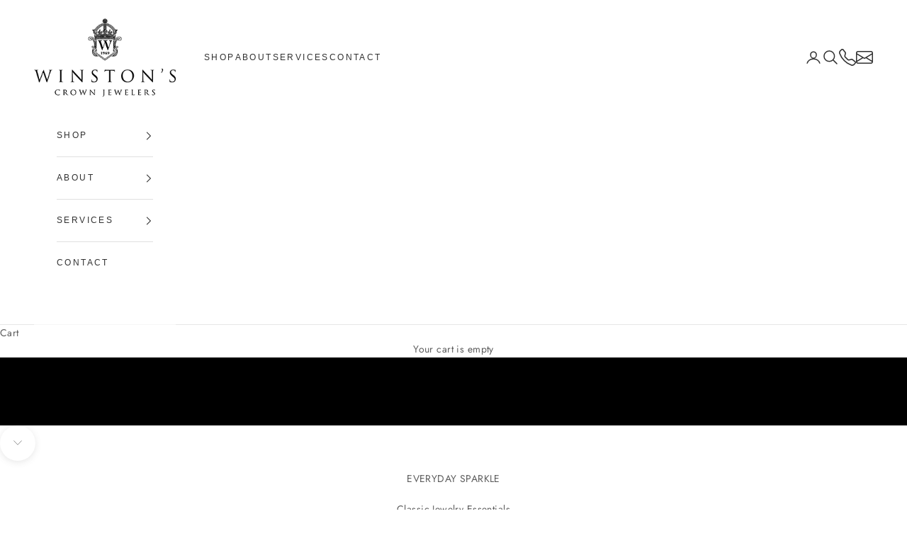

--- FILE ---
content_type: text/html; charset=utf-8
request_url: https://www.winstonscrownjewelers.com/?attachment_id=3086
body_size: 29674
content:
<!doctype html>

<html class="no-js" lang="en" dir="ltr">
  <head>
    <script async crossorigin fetchpriority="high" src="/cdn/shopifycloud/importmap-polyfill/es-modules-shim.2.4.0.js"></script>
<script type="text/javascript">
    (function(c,l,a,r,i,t,y){
        c[a]=c[a]||function(){(c[a].q=c[a].q||[]).push(arguments)};
        t=l.createElement(r);t.async=1;t.src="https://www.clarity.ms/tag/"+i;
        y=l.getElementsByTagName(r)[0];y.parentNode.insertBefore(t,y);
    })(window, document, "clarity", "script", "r0lrfrmtnz");
</script>
    <meta charset="utf-8">
    <meta name="viewport" content="width=device-width, initial-scale=1.0, height=device-height, minimum-scale=1.0, maximum-scale=5.0">

    <title>Winston&#39;s Crown Jewelers: Fine Jewelry, Large Diamonds, and Watches</title><meta name="description" content="Winston&#39;s offers fine jewelry, rare diamonds, and luxury watches with unmatched value, style, quality, and service. We are located in Newport Beach, California."><link rel="canonical" href="https://www.winstonscrownjewelers.com/"><link rel="shortcut icon" href="//www.winstonscrownjewelers.com/cdn/shop/files/Favicon.png?v=1691710717&width=96">
      <link rel="apple-touch-icon" href="//www.winstonscrownjewelers.com/cdn/shop/files/Favicon.png?v=1691710717&width=180"><link rel="preconnect" href="https://fonts.shopifycdn.com" crossorigin>
    <link rel="dns-prefetch" href="https://productreviews.shopifycdn.com"><link rel="preload" href="//www.winstonscrownjewelers.com/cdn/fonts/jost/jost_n4.d47a1b6347ce4a4c9f437608011273009d91f2b7.woff2" as="font" type="font/woff2" crossorigin><meta property="og:type" content="website">
  <meta property="og:title" content="Winston&#39;s Crown Jewelers: Fine Jewelry, Large Diamonds, and Watches"><meta property="og:image" content="http://www.winstonscrownjewelers.com/cdn/shop/files/Screenshot_2023-10-16_at_9.59.10_PM.png?v=1697507996&width=2048">
  <meta property="og:image:secure_url" content="https://www.winstonscrownjewelers.com/cdn/shop/files/Screenshot_2023-10-16_at_9.59.10_PM.png?v=1697507996&width=2048">
  <meta property="og:image:width" content="1232">
  <meta property="og:image:height" content="630"><meta property="og:description" content="Winston&#39;s offers fine jewelry, rare diamonds, and luxury watches with unmatched value, style, quality, and service. We are located in Newport Beach, California."><meta property="og:url" content="https://www.winstonscrownjewelers.com/">
<meta property="og:site_name" content="Winston&#39;s Crown Jewelers"><meta name="twitter:card" content="summary"><meta name="twitter:title" content="Winston&#39;s Crown Jewelers: Fine Jewelry, Large Diamonds, and Watches">
  <meta name="twitter:description" content="Winston&#39;s offers fine jewelry, rare diamonds, and luxury watches with unmatched value, style, quality, and service. We are located in Newport Beach, California."><meta name="twitter:image" content="https://www.winstonscrownjewelers.com/cdn/shop/files/Screenshot_2023-10-16_at_9.59.10_PM.png?crop=center&height=1200&v=1697507996&width=1200">
  <meta name="twitter:image:alt" content="">


  <script type="application/ld+json">
  {
    "@context": "https://schema.org",
    "@type": "BreadcrumbList",
  "itemListElement": [{
      "@type": "ListItem",
      "position": 1,
      "name": "Home",
      "item": "https://www.winstonscrownjewelers.com"
    }]
  }
  </script>

<script type="application/ld+json">
  [
    {
      "@context": "https://schema.org",
      "@type": "WebSite",
      "name": "Winston\u0026#39;s Crown Jewelers",
      "url": "https:\/\/www.winstonscrownjewelers.com",
      "potentialAction": {
        "@type": "SearchAction",
        "target": "https:\/\/www.winstonscrownjewelers.com\/search?q={search_term_string}",
        "query-input": "required name=search_term_string"
      }
    },
    {
      "@context": "https://schema.org",
      "@type": "Organization",
      "name": "Winston\u0026#39;s Crown Jewelers","logo": "https:\/\/www.winstonscrownjewelers.com\/cdn\/shop\/files\/logo1.svg?v=1691704225\u0026width=240","sameAs": ["https:\/\/www.facebook.com\/winstonscrownjewelers\/","https:\/\/www.instagram.com\/winstonscrownjewelers\/","https:\/\/www.pinterest.com\/winstonscrown\/_saved\/"],"url": "https:\/\/www.winstonscrownjewelers.com"
    }
  ]
  </script><style>/* Typography (heading) */
  
/* Typography (body) */
  @font-face {
  font-family: Jost;
  font-weight: 400;
  font-style: normal;
  font-display: fallback;
  src: url("//www.winstonscrownjewelers.com/cdn/fonts/jost/jost_n4.d47a1b6347ce4a4c9f437608011273009d91f2b7.woff2") format("woff2"),
       url("//www.winstonscrownjewelers.com/cdn/fonts/jost/jost_n4.791c46290e672b3f85c3d1c651ef2efa3819eadd.woff") format("woff");
}

@font-face {
  font-family: Jost;
  font-weight: 400;
  font-style: italic;
  font-display: fallback;
  src: url("//www.winstonscrownjewelers.com/cdn/fonts/jost/jost_i4.b690098389649750ada222b9763d55796c5283a5.woff2") format("woff2"),
       url("//www.winstonscrownjewelers.com/cdn/fonts/jost/jost_i4.fd766415a47e50b9e391ae7ec04e2ae25e7e28b0.woff") format("woff");
}

@font-face {
  font-family: Jost;
  font-weight: 700;
  font-style: normal;
  font-display: fallback;
  src: url("//www.winstonscrownjewelers.com/cdn/fonts/jost/jost_n7.921dc18c13fa0b0c94c5e2517ffe06139c3615a3.woff2") format("woff2"),
       url("//www.winstonscrownjewelers.com/cdn/fonts/jost/jost_n7.cbfc16c98c1e195f46c536e775e4e959c5f2f22b.woff") format("woff");
}

@font-face {
  font-family: Jost;
  font-weight: 700;
  font-style: italic;
  font-display: fallback;
  src: url("//www.winstonscrownjewelers.com/cdn/fonts/jost/jost_i7.d8201b854e41e19d7ed9b1a31fe4fe71deea6d3f.woff2") format("woff2"),
       url("//www.winstonscrownjewelers.com/cdn/fonts/jost/jost_i7.eae515c34e26b6c853efddc3fc0c552e0de63757.woff") format("woff");
}

:root {
    /* Container */
    --container-max-width: 100%;
    --container-xxs-max-width: 27.5rem; /* 440px */
    --container-xs-max-width: 42.5rem; /* 680px */
    --container-sm-max-width: 61.25rem; /* 980px */
    --container-md-max-width: 71.875rem; /* 1150px */
    --container-lg-max-width: 78.75rem; /* 1260px */
    --container-xl-max-width: 85rem; /* 1360px */
    --container-gutter: 1.25rem;

    --section-with-border-vertical-spacing: 2.5rem;
    --section-with-border-vertical-spacing-tight:2.5rem;
    --section-without-border-vertical-spacing:3.75rem;
    --section-without-border-vertical-spacing-tight:3.75rem;

    --section-stack-gap:3rem;
    --section-stack-gap-tight: 2.25rem;

    /* Form settings */
    --form-gap: 1.25rem; /* Gap between fieldset and submit button */
    --fieldset-gap: 1rem; /* Gap between each form input within a fieldset */
    --form-control-gap: 0.625rem; /* Gap between input and label (ignored for floating label) */
    --checkbox-control-gap: 0.75rem; /* Horizontal gap between checkbox and its associated label */
    --input-padding-block: 0.65rem; /* Vertical padding for input, textarea and native select */
    --input-padding-inline: 0.8rem; /* Horizontal padding for input, textarea and native select */
    --checkbox-size: 0.875rem; /* Size (width and height) for checkbox */

    /* Other sizes */
    --sticky-area-height: calc(var(--announcement-bar-is-sticky, 0) * var(--announcement-bar-height, 0px) + var(--header-is-sticky, 0) * var(--header-height, 0px));

    /* RTL support */
    --transform-logical-flip: 1;
    --transform-origin-start: left;
    --transform-origin-end: right;

    /**
     * ---------------------------------------------------------------------
     * TYPOGRAPHY
     * ---------------------------------------------------------------------
     */

    /* Font properties */
    --heading-font-family: "New York", Iowan Old Style, Apple Garamond, Baskerville, Times New Roman, Droid Serif, Times, Source Serif Pro, serif, Apple Color Emoji, Segoe UI Emoji, Segoe UI Symbol;
    --heading-font-weight: 400;
    --heading-font-style: normal;
    --heading-text-transform: normal;
    --heading-letter-spacing: 0.04em;
    --text-font-family: Jost, sans-serif;
    --text-font-weight: 400;
    --text-font-style: normal;
    --text-letter-spacing: 0.03em;
    --button-font: var(--text-font-style) var(--text-font-weight) var(--text-sm) / 1.65 var(--text-font-family);
    --button-text-transform: uppercase;
    --button-letter-spacing: 0.18em;

    /* Font sizes */--text-heading-size-factor: 1.1;
    --text-h1: max(0.6875rem, clamp(1.375rem, 1.146341463414634rem + 0.975609756097561vw, 2rem) * var(--text-heading-size-factor));
    --text-h2: max(0.6875rem, clamp(1.25rem, 1.0670731707317074rem + 0.7804878048780488vw, 1.75rem) * var(--text-heading-size-factor));
    --text-h3: max(0.6875rem, clamp(1.125rem, 1.0335365853658536rem + 0.3902439024390244vw, 1.375rem) * var(--text-heading-size-factor));
    --text-h4: max(0.6875rem, clamp(1rem, 0.9542682926829268rem + 0.1951219512195122vw, 1.125rem) * var(--text-heading-size-factor));
    --text-h5: calc(0.875rem * var(--text-heading-size-factor));
    --text-h6: calc(0.75rem * var(--text-heading-size-factor));

    --text-xs: 0.75rem;
    --text-sm: 0.8125rem;
    --text-base: 0.875rem;
    --text-lg: 1.0rem;
    --text-xl: 1.125rem;

    /**
     * ---------------------------------------------------------------------
     * COLORS
     * ---------------------------------------------------------------------
     */

    /* Color settings */--accent: 92 92 92;
    --text-primary: 92 92 92;
    --background-primary: 255 255 255;
    --background-secondary: 255 255 255;
    --border-color: 231 231 231;
    --page-overlay: 0 0 0 / 0.4;

    /* Button colors */
    --button-background-primary: 92 92 92;
    --button-text-primary: 255 255 255;

    /* Status colors */
    --success-background: 212 227 203;
    --success-text: 48 122 7;
    --warning-background: 253 241 224;
    --warning-text: 237 138 0;
    --error-background: 243 204 204;
    --error-text: 203 43 43;

    /* Product colors */
    --on-sale-text: 227 44 43;
    --on-sale-badge-background: 227 44 43;
    --on-sale-badge-text: 255 255 255;
    --sold-out-badge-background: 239 239 239;
    --sold-out-badge-text: 0 0 0 / 0.65;
    --custom-badge-background: 28 28 28;
    --custom-badge-text: 255 255 255;
    --star-color: 28 28 28;

    /* Header colors */--header-background: 255 255 255;
    --header-text: 48 48 48;
    --header-border-color: 224 224 224;

    /* Footer colors */--footer-background: 255 255 255;
    --footer-text: 48 48 48;
    --footer-border-color: 224 224 224;

    /* Modal colors */--modal-background: 255 255 255;
    --modal-text: 48 48 48;
    --modal-border-color: 224 224 224;

    /* Drawer colors (reuse the same as modal) */
    --drawer-background: 255 255 255;
    --drawer-text: 48 48 48;
    --drawer-border-color: 224 224 224;

    /* Popover background (uses the primary background) */
    --popover-background: 255 255 255;
    --popover-text: 92 92 92;
    --popover-border-color: 231 231 231;

    /* Rounded variables (used for border radius) */
    --rounded-full: 9999px;
    --button-border-radius: 0.0rem;
    --input-border-radius: 0.0rem;

    /* Box shadow */
    --shadow-sm: 0 2px 8px rgb(0 0 0 / 0.05);
    --shadow: 0 5px 15px rgb(0 0 0 / 0.05);
    --shadow-md: 0 5px 30px rgb(0 0 0 / 0.05);
    --shadow-block: px px px rgb(var(--text-primary) / 0.0);

    /**
     * ---------------------------------------------------------------------
     * OTHER
     * ---------------------------------------------------------------------
     */

    --checkmark-svg-url: url(//www.winstonscrownjewelers.com/cdn/shop/t/6/assets/checkmark.svg?v=77552481021870063511695750652);
    --cursor-zoom-in-svg-url: url(//www.winstonscrownjewelers.com/cdn/shop/t/6/assets/cursor-zoom-in.svg?v=129647466446949226931695750652);
  }

  [dir="rtl"]:root {
    /* RTL support */
    --transform-logical-flip: -1;
    --transform-origin-start: right;
    --transform-origin-end: left;
  }

  @media screen and (min-width: 700px) {
    :root {
      /* Typography (font size) */
      --text-xs: 0.75rem;
      --text-sm: 0.8125rem;
      --text-base: 0.875rem;
      --text-lg: 1.0rem;
      --text-xl: 1.25rem;

      /* Spacing settings */
      --container-gutter: 2rem;
    }
  }

  @media screen and (min-width: 1000px) {
    :root {
      /* Spacing settings */
      --container-gutter: 3rem;

      --section-with-border-vertical-spacing: 4rem;
      --section-with-border-vertical-spacing-tight: 4rem;
      --section-without-border-vertical-spacing: 6rem;
      --section-without-border-vertical-spacing-tight: 6rem;

      --section-stack-gap:3rem;
      --section-stack-gap-tight:3rem;
    }
  }
</style><script>
  document.documentElement.classList.replace('no-js', 'js');

  // This allows to expose several variables to the global scope, to be used in scripts
  window.themeVariables = {
    settings: {
      showPageTransition: false,
      pageType: "index",
      moneyFormat: "${{amount}}",
      moneyWithCurrencyFormat: "${{amount}} USD",
      currencyCodeEnabled: false,
      cartType: "drawer"
    },

    strings: {
      addToCartButton: "Add to cart",
      soldOutButton: "Sold out",
      preOrderButton: "Pre-order",
      unavailableButton: "Unavailable",
      addedToCart: "Added to your cart!",
      closeGallery: "Close gallery",
      zoomGallery: "Zoom picture",
      errorGallery: "Image cannot be loaded",
      soldOutBadge: "Sold out",
      discountBadge: "Save @@",
      sku: "SKU:",
      shippingEstimatorNoResults: "Sorry, we do not ship to your address.",
      shippingEstimatorOneResult: "There is one shipping rate for your address:",
      shippingEstimatorMultipleResults: "There are several shipping rates for your address:",
      shippingEstimatorError: "One or more error occurred while retrieving shipping rates:",
      next: "Next",
      previous: "Previous"
    },

    mediaQueries: {
      'sm': 'screen and (min-width: 700px)',
      'md': 'screen and (min-width: 1000px)',
      'lg': 'screen and (min-width: 1150px)',
      'xl': 'screen and (min-width: 1400px)',
      '2xl': 'screen and (min-width: 1600px)',
      'sm-max': 'screen and (max-width: 699px)',
      'md-max': 'screen and (max-width: 999px)',
      'lg-max': 'screen and (max-width: 1149px)',
      'xl-max': 'screen and (max-width: 1399px)',
      '2xl-max': 'screen and (max-width: 1599px)',
      'motion-safe': '(prefers-reduced-motion: no-preference)',
      'motion-reduce': '(prefers-reduced-motion: reduce)',
      'supports-hover': 'screen and (pointer: fine)',
      'supports-touch': 'screen and (hover: none)'
    }
  };</script><script async src="//www.winstonscrownjewelers.com/cdn/shop/t/6/assets/es-module-shims.min.js?v=41244696521020306371695747545"></script>

    <script type="importmap">{
        "imports": {
          "vendor": "//www.winstonscrownjewelers.com/cdn/shop/t/6/assets/vendor.min.js?v=114730757745344854631695747545",
          "theme": "//www.winstonscrownjewelers.com/cdn/shop/t/6/assets/theme.js?v=89963661938119220071695747545",
          "photoswipe": "//www.winstonscrownjewelers.com/cdn/shop/t/6/assets/photoswipe.min.js?v=30761459775438637251695747545"
        }
      }
    </script>

    <script type="module" src="//www.winstonscrownjewelers.com/cdn/shop/t/6/assets/vendor.min.js?v=114730757745344854631695747545"></script>
    <script type="module" src="//www.winstonscrownjewelers.com/cdn/shop/t/6/assets/theme.js?v=89963661938119220071695747545"></script>

    <script>window.performance && window.performance.mark && window.performance.mark('shopify.content_for_header.start');</script><meta name="google-site-verification" content="T-G-eRD3eQ5gD6qmXrmdP5-JxiRtzYrn4M_fgXSYXVw">
<meta id="shopify-digital-wallet" name="shopify-digital-wallet" content="/81319493939/digital_wallets/dialog">
<meta name="shopify-checkout-api-token" content="88c10f597e8171f18b3cc04093cd22c2">
<meta id="in-context-paypal-metadata" data-shop-id="81319493939" data-venmo-supported="true" data-environment="production" data-locale="en_US" data-paypal-v4="true" data-currency="USD">
<script async="async" src="/checkouts/internal/preloads.js?locale=en-US"></script>
<script id="shopify-features" type="application/json">{"accessToken":"88c10f597e8171f18b3cc04093cd22c2","betas":["rich-media-storefront-analytics"],"domain":"www.winstonscrownjewelers.com","predictiveSearch":true,"shopId":81319493939,"locale":"en"}</script>
<script>var Shopify = Shopify || {};
Shopify.shop = "6b4194-2.myshopify.com";
Shopify.locale = "en";
Shopify.currency = {"active":"USD","rate":"1.0"};
Shopify.country = "US";
Shopify.theme = {"name":"Prestige - W3 - 9\/26","id":161546305843,"schema_name":"Prestige","schema_version":"7.3.6","theme_store_id":null,"role":"main"};
Shopify.theme.handle = "null";
Shopify.theme.style = {"id":null,"handle":null};
Shopify.cdnHost = "www.winstonscrownjewelers.com/cdn";
Shopify.routes = Shopify.routes || {};
Shopify.routes.root = "/";</script>
<script type="module">!function(o){(o.Shopify=o.Shopify||{}).modules=!0}(window);</script>
<script>!function(o){function n(){var o=[];function n(){o.push(Array.prototype.slice.apply(arguments))}return n.q=o,n}var t=o.Shopify=o.Shopify||{};t.loadFeatures=n(),t.autoloadFeatures=n()}(window);</script>
<script id="shop-js-analytics" type="application/json">{"pageType":"index"}</script>
<script defer="defer" async type="module" src="//www.winstonscrownjewelers.com/cdn/shopifycloud/shop-js/modules/v2/client.init-shop-cart-sync_C5BV16lS.en.esm.js"></script>
<script defer="defer" async type="module" src="//www.winstonscrownjewelers.com/cdn/shopifycloud/shop-js/modules/v2/chunk.common_CygWptCX.esm.js"></script>
<script type="module">
  await import("//www.winstonscrownjewelers.com/cdn/shopifycloud/shop-js/modules/v2/client.init-shop-cart-sync_C5BV16lS.en.esm.js");
await import("//www.winstonscrownjewelers.com/cdn/shopifycloud/shop-js/modules/v2/chunk.common_CygWptCX.esm.js");

  window.Shopify.SignInWithShop?.initShopCartSync?.({"fedCMEnabled":true,"windoidEnabled":true});

</script>
<script>(function() {
  var isLoaded = false;
  function asyncLoad() {
    if (isLoaded) return;
    isLoaded = true;
    var urls = ["https:\/\/cdn.nfcube.com\/instafeed-6b8309465989fcec67987fc915ee612c.js?shop=6b4194-2.myshopify.com"];
    for (var i = 0; i < urls.length; i++) {
      var s = document.createElement('script');
      s.type = 'text/javascript';
      s.async = true;
      s.src = urls[i];
      var x = document.getElementsByTagName('script')[0];
      x.parentNode.insertBefore(s, x);
    }
  };
  if(window.attachEvent) {
    window.attachEvent('onload', asyncLoad);
  } else {
    window.addEventListener('load', asyncLoad, false);
  }
})();</script>
<script id="__st">var __st={"a":81319493939,"offset":-28800,"reqid":"318d6aa5-9f38-4b04-98e3-ab1bbf2e21af-1768730287","pageurl":"www.winstonscrownjewelers.com\/?attachment_id=3086","u":"7272ac4d8074","p":"home"};</script>
<script>window.ShopifyPaypalV4VisibilityTracking = true;</script>
<script id="captcha-bootstrap">!function(){'use strict';const t='contact',e='account',n='new_comment',o=[[t,t],['blogs',n],['comments',n],[t,'customer']],c=[[e,'customer_login'],[e,'guest_login'],[e,'recover_customer_password'],[e,'create_customer']],r=t=>t.map((([t,e])=>`form[action*='/${t}']:not([data-nocaptcha='true']) input[name='form_type'][value='${e}']`)).join(','),a=t=>()=>t?[...document.querySelectorAll(t)].map((t=>t.form)):[];function s(){const t=[...o],e=r(t);return a(e)}const i='password',u='form_key',d=['recaptcha-v3-token','g-recaptcha-response','h-captcha-response',i],f=()=>{try{return window.sessionStorage}catch{return}},m='__shopify_v',_=t=>t.elements[u];function p(t,e,n=!1){try{const o=window.sessionStorage,c=JSON.parse(o.getItem(e)),{data:r}=function(t){const{data:e,action:n}=t;return t[m]||n?{data:e,action:n}:{data:t,action:n}}(c);for(const[e,n]of Object.entries(r))t.elements[e]&&(t.elements[e].value=n);n&&o.removeItem(e)}catch(o){console.error('form repopulation failed',{error:o})}}const l='form_type',E='cptcha';function T(t){t.dataset[E]=!0}const w=window,h=w.document,L='Shopify',v='ce_forms',y='captcha';let A=!1;((t,e)=>{const n=(g='f06e6c50-85a8-45c8-87d0-21a2b65856fe',I='https://cdn.shopify.com/shopifycloud/storefront-forms-hcaptcha/ce_storefront_forms_captcha_hcaptcha.v1.5.2.iife.js',D={infoText:'Protected by hCaptcha',privacyText:'Privacy',termsText:'Terms'},(t,e,n)=>{const o=w[L][v],c=o.bindForm;if(c)return c(t,g,e,D).then(n);var r;o.q.push([[t,g,e,D],n]),r=I,A||(h.body.append(Object.assign(h.createElement('script'),{id:'captcha-provider',async:!0,src:r})),A=!0)});var g,I,D;w[L]=w[L]||{},w[L][v]=w[L][v]||{},w[L][v].q=[],w[L][y]=w[L][y]||{},w[L][y].protect=function(t,e){n(t,void 0,e),T(t)},Object.freeze(w[L][y]),function(t,e,n,w,h,L){const[v,y,A,g]=function(t,e,n){const i=e?o:[],u=t?c:[],d=[...i,...u],f=r(d),m=r(i),_=r(d.filter((([t,e])=>n.includes(e))));return[a(f),a(m),a(_),s()]}(w,h,L),I=t=>{const e=t.target;return e instanceof HTMLFormElement?e:e&&e.form},D=t=>v().includes(t);t.addEventListener('submit',(t=>{const e=I(t);if(!e)return;const n=D(e)&&!e.dataset.hcaptchaBound&&!e.dataset.recaptchaBound,o=_(e),c=g().includes(e)&&(!o||!o.value);(n||c)&&t.preventDefault(),c&&!n&&(function(t){try{if(!f())return;!function(t){const e=f();if(!e)return;const n=_(t);if(!n)return;const o=n.value;o&&e.removeItem(o)}(t);const e=Array.from(Array(32),(()=>Math.random().toString(36)[2])).join('');!function(t,e){_(t)||t.append(Object.assign(document.createElement('input'),{type:'hidden',name:u})),t.elements[u].value=e}(t,e),function(t,e){const n=f();if(!n)return;const o=[...t.querySelectorAll(`input[type='${i}']`)].map((({name:t})=>t)),c=[...d,...o],r={};for(const[a,s]of new FormData(t).entries())c.includes(a)||(r[a]=s);n.setItem(e,JSON.stringify({[m]:1,action:t.action,data:r}))}(t,e)}catch(e){console.error('failed to persist form',e)}}(e),e.submit())}));const S=(t,e)=>{t&&!t.dataset[E]&&(n(t,e.some((e=>e===t))),T(t))};for(const o of['focusin','change'])t.addEventListener(o,(t=>{const e=I(t);D(e)&&S(e,y())}));const B=e.get('form_key'),M=e.get(l),P=B&&M;t.addEventListener('DOMContentLoaded',(()=>{const t=y();if(P)for(const e of t)e.elements[l].value===M&&p(e,B);[...new Set([...A(),...v().filter((t=>'true'===t.dataset.shopifyCaptcha))])].forEach((e=>S(e,t)))}))}(h,new URLSearchParams(w.location.search),n,t,e,['guest_login'])})(!0,!0)}();</script>
<script integrity="sha256-4kQ18oKyAcykRKYeNunJcIwy7WH5gtpwJnB7kiuLZ1E=" data-source-attribution="shopify.loadfeatures" defer="defer" src="//www.winstonscrownjewelers.com/cdn/shopifycloud/storefront/assets/storefront/load_feature-a0a9edcb.js" crossorigin="anonymous"></script>
<script data-source-attribution="shopify.dynamic_checkout.dynamic.init">var Shopify=Shopify||{};Shopify.PaymentButton=Shopify.PaymentButton||{isStorefrontPortableWallets:!0,init:function(){window.Shopify.PaymentButton.init=function(){};var t=document.createElement("script");t.src="https://www.winstonscrownjewelers.com/cdn/shopifycloud/portable-wallets/latest/portable-wallets.en.js",t.type="module",document.head.appendChild(t)}};
</script>
<script data-source-attribution="shopify.dynamic_checkout.buyer_consent">
  function portableWalletsHideBuyerConsent(e){var t=document.getElementById("shopify-buyer-consent"),n=document.getElementById("shopify-subscription-policy-button");t&&n&&(t.classList.add("hidden"),t.setAttribute("aria-hidden","true"),n.removeEventListener("click",e))}function portableWalletsShowBuyerConsent(e){var t=document.getElementById("shopify-buyer-consent"),n=document.getElementById("shopify-subscription-policy-button");t&&n&&(t.classList.remove("hidden"),t.removeAttribute("aria-hidden"),n.addEventListener("click",e))}window.Shopify?.PaymentButton&&(window.Shopify.PaymentButton.hideBuyerConsent=portableWalletsHideBuyerConsent,window.Shopify.PaymentButton.showBuyerConsent=portableWalletsShowBuyerConsent);
</script>
<script data-source-attribution="shopify.dynamic_checkout.cart.bootstrap">document.addEventListener("DOMContentLoaded",(function(){function t(){return document.querySelector("shopify-accelerated-checkout-cart, shopify-accelerated-checkout")}if(t())Shopify.PaymentButton.init();else{new MutationObserver((function(e,n){t()&&(Shopify.PaymentButton.init(),n.disconnect())})).observe(document.body,{childList:!0,subtree:!0})}}));
</script>
<link id="shopify-accelerated-checkout-styles" rel="stylesheet" media="screen" href="https://www.winstonscrownjewelers.com/cdn/shopifycloud/portable-wallets/latest/accelerated-checkout-backwards-compat.css" crossorigin="anonymous">
<style id="shopify-accelerated-checkout-cart">
        #shopify-buyer-consent {
  margin-top: 1em;
  display: inline-block;
  width: 100%;
}

#shopify-buyer-consent.hidden {
  display: none;
}

#shopify-subscription-policy-button {
  background: none;
  border: none;
  padding: 0;
  text-decoration: underline;
  font-size: inherit;
  cursor: pointer;
}

#shopify-subscription-policy-button::before {
  box-shadow: none;
}

      </style>

<script>window.performance && window.performance.mark && window.performance.mark('shopify.content_for_header.end');</script>
<link href="//www.winstonscrownjewelers.com/cdn/shop/t/6/assets/theme.css?v=31885599321163908321737236642" rel="stylesheet" type="text/css" media="all" /><meta name="google-site-verification" content="T-G-eRD3eQ5gD6qmXrmdP5-JxiRtzYrn4M_fgXSYXVw" />
  <!-- BEGIN app block: shopify://apps/powerful-form-builder/blocks/app-embed/e4bcb1eb-35b2-42e6-bc37-bfe0e1542c9d --><script type="text/javascript" hs-ignore data-cookieconsent="ignore">
  var Globo = Globo || {};
  var globoFormbuilderRecaptchaInit = function(){};
  var globoFormbuilderHcaptchaInit = function(){};
  window.Globo.FormBuilder = window.Globo.FormBuilder || {};
  window.Globo.FormBuilder.shop = {"configuration":{"money_format":"${{amount}}"},"pricing":{"features":{"bulkOrderForm":false,"cartForm":false,"fileUpload":2,"removeCopyright":false}},"settings":{"copyright":"Powered by <a href=\"https://globosoftware.net\" target=\"_blank\">Globo</a> <a href=\"https://apps.shopify.com/form-builder-contact-form\" target=\"_blank\">Form Builder</a>","hideWaterMark":false,"reCaptcha":{"recaptchaType":"v2","siteKey":false,"languageCode":"en"},"scrollTop":false,"additionalColumns":[]},"encryption_form_id":1,"url":"https://app.powerfulform.com/"};

  if(window.Globo.FormBuilder.shop.settings.customCssEnabled && window.Globo.FormBuilder.shop.settings.customCssCode){
    const customStyle = document.createElement('style');
    customStyle.type = 'text/css';
    customStyle.innerHTML = window.Globo.FormBuilder.shop.settings.customCssCode;
    document.head.appendChild(customStyle);
  }

  window.Globo.FormBuilder.forms = [];
    
      
      
      
      window.Globo.FormBuilder.forms[17353] = {"17353":{"elements":[{"id":"group-1","type":"group","label":"Page 1","description":"","elements":[{"id":"name-1","type":"name","label":"First Name","placeholder":"First Name","description":"","limitCharacters":false,"characters":100,"hideLabel":false,"keepPositionLabel":false,"columnWidth":50,"required":true},{"id":"name-2","type":"name","label":"Last Name","placeholder":"Last Name","description":"","limitCharacters":false,"characters":100,"hideLabel":false,"keepPositionLabel":false,"columnWidth":50,"required":true},{"id":"email-1","type":"email","label":"Email","placeholder":"Email Address","description":"","limitCharacters":false,"characters":100,"hideLabel":false,"keepPositionLabel":false,"columnWidth":100,"required":true},{"id":"phone-1","type":"phone","label":"Phone","placeholder":"Phone Number","description":"","validatePhone":false,"onlyShowFlag":false,"defaultCountryCode":"us","limitCharacters":false,"characters":100,"hideLabel":false,"keepPositionLabel":false,"columnWidth":100,"required":true},{"id":"textarea-1","type":"textarea","label":"Message","placeholder":"","description":"","limitCharacters":false,"characters":100,"hideLabel":false,"keepPositionLabel":false,"columnWidth":100},{"id":"hidden-1","type":"hidden","label":"Hidden","dataType":"fixed","fixedValue":"{{-page.href-}}","defaultValue":"","dynamicValue":[{"when":"","is":"","value":"","target":""}]}]}],"errorMessage":{"required":"Please fill in field","invalid":"Invalid","invalidEmail":"Invalid email","invalidURL":"Invalid URL","fileSizeLimit":"File size limit exceeded","fileNotAllowed":"File extension not allowed","requiredCaptcha":"Please, enter the captcha"},"appearance":{"layout":"default","width":600,"style":"classic","mainColor":"rgba(0,0,0,1)","floatingIcon":"\u003csvg aria-hidden=\"true\" focusable=\"false\" data-prefix=\"far\" data-icon=\"envelope\" class=\"svg-inline--fa fa-envelope fa-w-16\" role=\"img\" xmlns=\"http:\/\/www.w3.org\/2000\/svg\" viewBox=\"0 0 512 512\"\u003e\u003cpath fill=\"currentColor\" d=\"M464 64H48C21.49 64 0 85.49 0 112v288c0 26.51 21.49 48 48 48h416c26.51 0 48-21.49 48-48V112c0-26.51-21.49-48-48-48zm0 48v40.805c-22.422 18.259-58.168 46.651-134.587 106.49-16.841 13.247-50.201 45.072-73.413 44.701-23.208.375-56.579-31.459-73.413-44.701C106.18 199.465 70.425 171.067 48 152.805V112h416zM48 400V214.398c22.914 18.251 55.409 43.862 104.938 82.646 21.857 17.205 60.134 55.186 103.062 54.955 42.717.231 80.509-37.199 103.053-54.947 49.528-38.783 82.032-64.401 104.947-82.653V400H48z\"\u003e\u003c\/path\u003e\u003c\/svg\u003e","floatingText":null,"displayOnAllPage":false,"formType":"normalForm","background":"none","backgroundColor":"#fff","descriptionColor":"#6c757d","headingColor":"#000","labelColor":"#000","optionColor":"#000","paragraphBackground":"#fff","paragraphColor":"#000"},"afterSubmit":{"action":"clearForm","message":"\u003ch4\u003eThank you for getting in touch!\u0026nbsp;\u003c\/h4\u003e\u003cp\u003e\u003cbr\u003e\u003c\/p\u003e\u003cp\u003eWe appreciate you contacting us. One of our colleagues will get back in touch with you soon!\u003c\/p\u003e\u003cp\u003e\u003cbr\u003e\u003c\/p\u003e\u003cp\u003eHave a great day!\u003c\/p\u003e","redirectUrl":null},"footer":{"description":null,"previousText":"Previous","nextText":"Next","submitText":"Send Inquiry"},"header":{"active":false,"title":"Contact us","description":"Leave your message and we'll get back to you shortly."},"isStepByStepForm":true,"publish":{"requiredLogin":false,"requiredLoginMessage":"Please \u003ca href='\/account\/login' title='login'\u003elogin\u003c\/a\u003e to continue","publishType":"embedCode","selectTime":"forever","setCookie":"1","setCookieHours":"1","setCookieWeeks":"1"},"reCaptcha":{"enable":false,"note":"Please make sure that you have set Google reCaptcha v2 Site key and Secret key in \u003ca href=\"\/admin\/settings\"\u003eSettings\u003c\/a\u003e"},"html":"\n\u003cdiv class=\"globo-form default-form globo-form-id-false\"\u003e\n\u003cstyle\u003e\n.globo-form-id-false .globo-form-app{\n    max-width: 600px;\n    width: -webkit-fill-available;\n    \n    \n}\n\n.globo-form-id-false .globo-form-app .globo-heading{\n    color: #000\n}\n.globo-form-id-false .globo-form-app .globo-description,\n.globo-form-id-false .globo-form-app .header .globo-description{\n    color: #6c757d\n}\n.globo-form-id-false .globo-form-app .globo-label,\n.globo-form-id-false .globo-form-app .globo-form-control label.globo-label,\n.globo-form-id-false .globo-form-app .globo-form-control label.globo-label span.label-content{\n    color: #000;\n    text-align: left !important;\n}\n.globo-form-id-false .globo-form-app .globo-label.globo-position-label{\n    height: 20px !important;\n}\n.globo-form-id-false .globo-form-app .globo-form-control .help-text.globo-description{\n    color: #6c757d\n}\n.globo-form-id-false .globo-form-app .globo-form-control .checkbox-wrapper .globo-option,\n.globo-form-id-false .globo-form-app .globo-form-control .radio-wrapper .globo-option\n{\n    color: #000\n}\n.globo-form-id-false .globo-form-app .footer{\n    text-align:;\n}\n.globo-form-id-false .globo-form-app .footer button{\n    border:1px solid rgba(0,0,0,1);\n    \n}\n.globo-form-id-false .globo-form-app .footer button.submit,\n.globo-form-id-false .globo-form-app .footer button.checkout,\n.globo-form-id-false .globo-form-app .footer button.action.loading .spinner{\n    background-color: rgba(0,0,0,1);\n    color : #ffffff;\n}\n.globo-form-id-false .globo-form-app .globo-form-control .star-rating\u003efieldset:not(:checked)\u003elabel:before {\n    content: url('data:image\/svg+xml; utf8, \u003csvg aria-hidden=\"true\" focusable=\"false\" data-prefix=\"far\" data-icon=\"star\" class=\"svg-inline--fa fa-star fa-w-18\" role=\"img\" xmlns=\"http:\/\/www.w3.org\/2000\/svg\" viewBox=\"0 0 576 512\"\u003e\u003cpath fill=\"rgba(0,0,0,1)\" d=\"M528.1 171.5L382 150.2 316.7 17.8c-11.7-23.6-45.6-23.9-57.4 0L194 150.2 47.9 171.5c-26.2 3.8-36.7 36.1-17.7 54.6l105.7 103-25 145.5c-4.5 26.3 23.2 46 46.4 33.7L288 439.6l130.7 68.7c23.2 12.2 50.9-7.4 46.4-33.7l-25-145.5 105.7-103c19-18.5 8.5-50.8-17.7-54.6zM388.6 312.3l23.7 138.4L288 385.4l-124.3 65.3 23.7-138.4-100.6-98 139-20.2 62.2-126 62.2 126 139 20.2-100.6 98z\"\u003e\u003c\/path\u003e\u003c\/svg\u003e');\n}\n.globo-form-id-false .globo-form-app .globo-form-control .star-rating\u003efieldset\u003einput:checked ~ label:before {\n    content: url('data:image\/svg+xml; utf8, \u003csvg aria-hidden=\"true\" focusable=\"false\" data-prefix=\"fas\" data-icon=\"star\" class=\"svg-inline--fa fa-star fa-w-18\" role=\"img\" xmlns=\"http:\/\/www.w3.org\/2000\/svg\" viewBox=\"0 0 576 512\"\u003e\u003cpath fill=\"rgba(0,0,0,1)\" d=\"M259.3 17.8L194 150.2 47.9 171.5c-26.2 3.8-36.7 36.1-17.7 54.6l105.7 103-25 145.5c-4.5 26.3 23.2 46 46.4 33.7L288 439.6l130.7 68.7c23.2 12.2 50.9-7.4 46.4-33.7l-25-145.5 105.7-103c19-18.5 8.5-50.8-17.7-54.6L382 150.2 316.7 17.8c-11.7-23.6-45.6-23.9-57.4 0z\"\u003e\u003c\/path\u003e\u003c\/svg\u003e');\n}\n.globo-form-id-false .globo-form-app .globo-form-control .star-rating\u003efieldset:not(:checked)\u003elabel:hover:before,\n.globo-form-id-false .globo-form-app .globo-form-control .star-rating\u003efieldset:not(:checked)\u003elabel:hover ~ label:before{\n    content : url('data:image\/svg+xml; utf8, \u003csvg aria-hidden=\"true\" focusable=\"false\" data-prefix=\"fas\" data-icon=\"star\" class=\"svg-inline--fa fa-star fa-w-18\" role=\"img\" xmlns=\"http:\/\/www.w3.org\/2000\/svg\" viewBox=\"0 0 576 512\"\u003e\u003cpath fill=\"rgba(0,0,0,1)\" d=\"M259.3 17.8L194 150.2 47.9 171.5c-26.2 3.8-36.7 36.1-17.7 54.6l105.7 103-25 145.5c-4.5 26.3 23.2 46 46.4 33.7L288 439.6l130.7 68.7c23.2 12.2 50.9-7.4 46.4-33.7l-25-145.5 105.7-103c19-18.5 8.5-50.8-17.7-54.6L382 150.2 316.7 17.8c-11.7-23.6-45.6-23.9-57.4 0z\"\u003e\u003c\/path\u003e\u003c\/svg\u003e')\n}\n.globo-form-id-false .globo-form-app .globo-form-control .radio-wrapper .radio-input:checked ~ .radio-label:after {\n    background: rgba(0,0,0,1);\n    background: radial-gradient(rgba(0,0,0,1) 40%, #fff 45%);\n}\n.globo-form-id-false .globo-form-app .globo-form-control .checkbox-wrapper .checkbox-input:checked ~ .checkbox-label:before {\n    border-color: rgba(0,0,0,1);\n    box-shadow: 0 4px 6px rgba(50,50,93,0.11), 0 1px 3px rgba(0,0,0,0.08);\n    background-color: rgba(0,0,0,1);\n}\n.globo-form-id-false .globo-form-app .step.-completed .step__number,\n.globo-form-id-false .globo-form-app .line.-progress,\n.globo-form-id-false .globo-form-app .line.-start{\n    background-color: rgba(0,0,0,1);\n}\n.globo-form-id-false .globo-form-app .checkmark__check,\n.globo-form-id-false .globo-form-app .checkmark__circle{\n    stroke: rgba(0,0,0,1);\n}\n.globo-form-id-false .floating-button{\n    background-color: rgba(0,0,0,1);\n}\n.globo-form-id-false .globo-form-app .globo-form-control .checkbox-wrapper .checkbox-input ~ .checkbox-label:before,\n.globo-form-app .globo-form-control .radio-wrapper .radio-input ~ .radio-label:after{\n    border-color : rgba(0,0,0,1);\n}\n.globo-form-id-false .flatpickr-day.selected, \n.globo-form-id-false .flatpickr-day.startRange, \n.globo-form-id-false .flatpickr-day.endRange, \n.globo-form-id-false .flatpickr-day.selected.inRange, \n.globo-form-id-false .flatpickr-day.startRange.inRange, \n.globo-form-id-false .flatpickr-day.endRange.inRange, \n.globo-form-id-false .flatpickr-day.selected:focus, \n.globo-form-id-false .flatpickr-day.startRange:focus, \n.globo-form-id-false .flatpickr-day.endRange:focus, \n.globo-form-id-false .flatpickr-day.selected:hover, \n.globo-form-id-false .flatpickr-day.startRange:hover, \n.globo-form-id-false .flatpickr-day.endRange:hover, \n.globo-form-id-false .flatpickr-day.selected.prevMonthDay, \n.globo-form-id-false .flatpickr-day.startRange.prevMonthDay, \n.globo-form-id-false .flatpickr-day.endRange.prevMonthDay, \n.globo-form-id-false .flatpickr-day.selected.nextMonthDay, \n.globo-form-id-false .flatpickr-day.startRange.nextMonthDay, \n.globo-form-id-false .flatpickr-day.endRange.nextMonthDay {\n    background: rgba(0,0,0,1);\n    border-color: rgba(0,0,0,1);\n}\n.globo-form-id-false .globo-paragraph,\n.globo-form-id-false .globo-paragraph * {\n    background: #fff !important;\n    color: #000 !important;\n    width: 100%!important;\n}\n\u003c\/style\u003e\n\u003cdiv class=\"globo-form-app default-layout\"\u003e\n    \u003cdiv class=\"header dismiss hidden\" onclick=\"Globo.FormBuilder.closeModalForm(this)\"\u003e\n        \u003csvg width=20 height=20 viewBox=\"0 0 20 20\" class=\"\" focusable=\"false\" aria-hidden=\"true\"\u003e\u003cpath d=\"M11.414 10l4.293-4.293a.999.999 0 1 0-1.414-1.414L10 8.586 5.707 4.293a.999.999 0 1 0-1.414 1.414L8.586 10l-4.293 4.293a.999.999 0 1 0 1.414 1.414L10 11.414l4.293 4.293a.997.997 0 0 0 1.414 0 .999.999 0 0 0 0-1.414L11.414 10z\" fill-rule=\"evenodd\"\u003e\u003c\/path\u003e\u003c\/svg\u003e\n    \u003c\/div\u003e\n    \u003cform class=\"g-container\" novalidate action=\"\/api\/front\/form\/false\/send\" method=\"POST\" enctype=\"multipart\/form-data\" data-id=false\u003e\n        \n            \n        \n        \n            \u003cdiv class=\"globo-formbuilder-wizard\" data-id=false\u003e\n                \u003cdiv class=\"wizard__content\"\u003e\n                    \u003cheader class=\"wizard__header\"\u003e\n                        \u003cdiv class=\"wizard__steps\"\u003e\n                        \u003cnav class=\"steps hidden\"\u003e\n                            \n                                \n                                \n                                \n                                \u003cdiv class=\"step last \"  data-step=\"0\"\u003e\n                                    \u003cdiv class=\"step__content\"\u003e\n                                        \u003cp class=\"step__number\"\u003e\u003c\/p\u003e\n                                        \u003csvg class=\"checkmark\" xmlns=\"http:\/\/www.w3.org\/2000\/svg\" width=52 height=52 viewBox=\"0 0 52 52\"\u003e\n                                            \u003ccircle class=\"checkmark__circle\" cx=\"26\" cy=\"26\" r=\"25\" fill=\"none\"\/\u003e\n                                            \u003cpath class=\"checkmark__check\" fill=\"none\" d=\"M14.1 27.2l7.1 7.2 16.7-16.8\"\/\u003e\n                                        \u003c\/svg\u003e\n                                        \u003cdiv class=\"lines\"\u003e\n                                            \n                                                \u003cdiv class=\"line -start\"\u003e\u003c\/div\u003e\n                                            \n                                            \u003cdiv class=\"line -background\"\u003e\n                                            \u003c\/div\u003e\n                                            \u003cdiv class=\"line -progress\"\u003e\n                                            \u003c\/div\u003e\n                                        \u003c\/div\u003e  \n                                    \u003c\/div\u003e\n                                \u003c\/div\u003e\n                            \n                        \u003c\/nav\u003e\n                        \u003c\/div\u003e\n                    \u003c\/header\u003e\n                    \u003cdiv class=\"panels\"\u003e\n                        \n                        \n                        \n                        \n                        \u003cdiv class=\"panel \" data-id=false  data-step=\"0\" style=\"padding-top:0\"\u003e\n                            \n                                \n                                    \n\n\n\n\n\n\n\n\n\n\u003cdiv class=\"globo-form-control layout-2-column\" \u003e\n\u003clabel for=\"false-name-1\" class=\"classic-label globo-label \"\u003e\u003cspan class=\"label-content\" data-label=\"First Name\"\u003eFirst Name\u003c\/span\u003e\u003cspan class=\"text-danger text-smaller\"\u003e *\u003c\/span\u003e\u003c\/label\u003e\n    \u003cdiv class=\"globo-form-input\"\u003e\n        \n        \u003cinput type=\"text\"  data-type=\"name\" class=\"classic-input\" id=\"false-name-1\" name=\"name-1\" placeholder=\"First Name\" presence  \u003e\n    \u003c\/div\u003e\n    \n    \u003csmall class=\"messages\"\u003e\u003c\/small\u003e\n\u003c\/div\u003e\n\n\n                                \n                                    \n\n\n\n\n\n\n\n\n\n\u003cdiv class=\"globo-form-control layout-2-column\" \u003e\n\u003clabel for=\"false-name-2\" class=\"classic-label globo-label \"\u003e\u003cspan class=\"label-content\" data-label=\"Last Name\"\u003eLast Name\u003c\/span\u003e\u003cspan class=\"text-danger text-smaller\"\u003e *\u003c\/span\u003e\u003c\/label\u003e\n    \u003cdiv class=\"globo-form-input\"\u003e\n        \n        \u003cinput type=\"text\"  data-type=\"name\" class=\"classic-input\" id=\"false-name-2\" name=\"name-2\" placeholder=\"Last Name\" presence  \u003e\n    \u003c\/div\u003e\n    \n    \u003csmall class=\"messages\"\u003e\u003c\/small\u003e\n\u003c\/div\u003e\n\n\n                                \n                                    \n\n\n\n\n\n\n\n\n\n\u003cdiv class=\"globo-form-control layout-1-column\" \u003e\n    \u003clabel for=\"false-email-1\" class=\"classic-label globo-label \"\u003e\u003cspan class=\"label-content\" data-label=\"Email\"\u003eEmail\u003c\/span\u003e\u003cspan class=\"text-danger text-smaller\"\u003e *\u003c\/span\u003e\u003c\/label\u003e\n    \u003cdiv class=\"globo-form-input\"\u003e\n        \n        \u003cinput type=\"text\"  data-type=\"email\" class=\"classic-input\" id=\"false-email-1\" name=\"email-1\" placeholder=\"Email Address\" presence  \u003e\n    \u003c\/div\u003e\n    \n    \u003csmall class=\"messages\"\u003e\u003c\/small\u003e\n\u003c\/div\u003e\n\n\n                                \n                                    \n\n\n\n\n\n\n\n\n\n\u003cdiv class=\"globo-form-control layout-1-column\" \u003e\n    \u003clabel for=\"false-phone-1\" class=\"classic-label globo-label \"\u003e\u003cspan class=\"label-content\" data-label=\"Phone\"\u003ePhone\u003c\/span\u003e\u003cspan class=\"text-danger text-smaller\"\u003e *\u003c\/span\u003e\u003c\/label\u003e\n    \u003cdiv class=\"globo-form-input\"\u003e\n        \n        \u003cinput type=\"text\"  data-type=\"phone\" class=\"classic-input\" id=\"false-phone-1\" name=\"phone-1\" placeholder=\"Phone Number\" presence    default-country-code=\"us\"\u003e\n    \u003c\/div\u003e\n    \n    \u003csmall class=\"messages\"\u003e\u003c\/small\u003e\n\u003c\/div\u003e\n\n\n                                \n                                    \n\n\n\n\n\n\n\n\n\n\u003cdiv class=\"globo-form-control layout-1-column\" \u003e\n    \u003clabel for=\"false-textarea-1\" class=\"classic-label globo-label \"\u003e\u003cspan class=\"label-content\" data-label=\"Message\"\u003eMessage\u003c\/span\u003e\u003cspan\u003e\u003c\/span\u003e\u003c\/label\u003e\n    \u003ctextarea id=\"false-textarea-1\"  data-type=\"textarea\" class=\"classic-input\" rows=\"3\" name=\"textarea-1\" placeholder=\"\"   \u003e\u003c\/textarea\u003e\n    \n    \u003csmall class=\"messages\"\u003e\u003c\/small\u003e\n\u003c\/div\u003e\n\n\n                                \n                                    \n\n\n\n\n\n\n\n\n\n\u003cdiv class=\"globo-form-control layout-1-column\"  style=\"display: none;visibility: hidden;\"\u003e\n    \u003clabel for=\"hidden-1\" class=\"classic-label\"\u003e\u003cspan class=\"label-content\" data-label=\"Hidden\"\u003eHidden\u003c\/span\u003e\u003cspan\u003e\u003c\/span\u003e\u003c\/label\u003e\n    \n        \u003cinput type=\"hidden\" data-type=\"fixed\" id=\"hidden-1\" name=\"hidden-1\" value=\"{{-page.href-}}\"\u003e\n    \n\u003c\/div\u003e\n\n\n                                \n                            \n                            \n                                \n                            \n                        \u003c\/div\u003e\n                        \n                    \u003c\/div\u003e\n                    \n                        \n                            \u003cp style=\"text-align: right;font-size:small;display: block !important;\"\u003ePowered by \u003ca href=\"https:\/\/globosoftware.net\" target=\"_blank\"\u003eGlobo\u003c\/a\u003e \u003ca href=\"https:\/\/apps.shopify.com\/form-builder-contact-form\" target=\"_blank\"\u003eForm Builder\u003c\/a\u003e\u003c\/p\u003e\n                        \n                    \n                    \u003cdiv class=\"message error\" data-other-error=\"\"\u003e\n                        \u003cdiv class=\"content\"\u003e\u003c\/div\u003e\n                        \u003cdiv class=\"dismiss\" onclick=\"Globo.FormBuilder.dismiss(this)\"\u003e\n                            \u003csvg width=20 height=20 viewBox=\"0 0 20 20\" class=\"\" focusable=\"false\" aria-hidden=\"true\"\u003e\u003cpath d=\"M11.414 10l4.293-4.293a.999.999 0 1 0-1.414-1.414L10 8.586 5.707 4.293a.999.999 0 1 0-1.414 1.414L8.586 10l-4.293 4.293a.999.999 0 1 0 1.414 1.414L10 11.414l4.293 4.293a.997.997 0 0 0 1.414 0 .999.999 0 0 0 0-1.414L11.414 10z\" fill-rule=\"evenodd\"\u003e\u003c\/path\u003e\u003c\/svg\u003e\n                        \u003c\/div\u003e\n                    \u003c\/div\u003e\n                    \n                        \n                        \u003cdiv class=\"message success\"\u003e\n                            \u003cdiv class=\"content\"\u003e\u003ch4\u003eThank you for getting in touch!\u0026nbsp;\u003c\/h4\u003e\u003cp\u003e\u003cbr\u003e\u003c\/p\u003e\u003cp\u003eWe appreciate you contacting us. One of our colleagues will get back in touch with you soon!\u003c\/p\u003e\u003cp\u003e\u003cbr\u003e\u003c\/p\u003e\u003cp\u003eHave a great day!\u003c\/p\u003e\u003c\/div\u003e\n                            \u003cdiv class=\"dismiss\" onclick=\"Globo.FormBuilder.dismiss(this)\"\u003e\n                                \u003csvg width=20 height=20 width=20 height=20 viewBox=\"0 0 20 20\" class=\"\" focusable=\"false\" aria-hidden=\"true\"\u003e\u003cpath d=\"M11.414 10l4.293-4.293a.999.999 0 1 0-1.414-1.414L10 8.586 5.707 4.293a.999.999 0 1 0-1.414 1.414L8.586 10l-4.293 4.293a.999.999 0 1 0 1.414 1.414L10 11.414l4.293 4.293a.997.997 0 0 0 1.414 0 .999.999 0 0 0 0-1.414L11.414 10z\" fill-rule=\"evenodd\"\u003e\u003c\/path\u003e\u003c\/svg\u003e\n                            \u003c\/div\u003e\n                        \u003c\/div\u003e\n                        \n                    \n                    \u003cdiv class=\"footer wizard__footer\"\u003e\n                        \n                            \n                            \u003cdiv class=\"description globo-description\"\u003e\u003c\/div\u003e\n                            \n                        \n                        \u003cbutton type=\"button\" class=\"action previous hidden classic-button\"\u003ePrevious\u003c\/button\u003e\n                        \u003cbutton type=\"button\" class=\"action next submit classic-button\" data-submitting-text=\"\" data-submit-text='\u003cspan class=\"spinner\"\u003e\u003c\/span\u003eSend Inquiry' data-next-text=\"Next\" \u003e\u003cspan class=\"spinner\"\u003e\u003c\/span\u003eNext\u003c\/button\u003e\n                        \n                        \u003cp class=\"wizard__congrats-message\"\u003e\u003c\/p\u003e\n                    \u003c\/div\u003e\n                \u003c\/div\u003e\n            \u003c\/div\u003e\n        \n        \u003cinput type=\"hidden\" value=\"\" name=\"customer[id]\"\u003e\n        \u003cinput type=\"hidden\" value=\"\" name=\"customer[email]\"\u003e\n        \u003cinput type=\"hidden\" value=\"\" name=\"customer[name]\"\u003e\n        \u003cinput type=\"hidden\" value=\"\" name=\"page[title]\"\u003e\n        \u003cinput type=\"hidden\" value=\"\" name=\"page[href]\"\u003e\n        \u003cinput type=\"hidden\" value=\"\" name=\"_keyLabel\"\u003e\n    \u003c\/form\u003e\n    \n    \u003cdiv class=\"message success\"\u003e\n        \u003cdiv class=\"content\"\u003e\u003ch4\u003eThank you for getting in touch!\u0026nbsp;\u003c\/h4\u003e\u003cp\u003e\u003cbr\u003e\u003c\/p\u003e\u003cp\u003eWe appreciate you contacting us. One of our colleagues will get back in touch with you soon!\u003c\/p\u003e\u003cp\u003e\u003cbr\u003e\u003c\/p\u003e\u003cp\u003eHave a great day!\u003c\/p\u003e\u003c\/div\u003e\n        \u003cdiv class=\"dismiss\" onclick=\"Globo.FormBuilder.dismiss(this)\"\u003e\n            \u003csvg width=20 height=20 viewBox=\"0 0 20 20\" class=\"\" focusable=\"false\" aria-hidden=\"true\"\u003e\u003cpath d=\"M11.414 10l4.293-4.293a.999.999 0 1 0-1.414-1.414L10 8.586 5.707 4.293a.999.999 0 1 0-1.414 1.414L8.586 10l-4.293 4.293a.999.999 0 1 0 1.414 1.414L10 11.414l4.293 4.293a.997.997 0 0 0 1.414 0 .999.999 0 0 0 0-1.414L11.414 10z\" fill-rule=\"evenodd\"\u003e\u003c\/path\u003e\u003c\/svg\u003e\n        \u003c\/div\u003e\n    \u003c\/div\u003e\n    \n\u003c\/div\u003e\n\n\u003c\/div\u003e\n"}}[17353];
      
    
  
  window.Globo.FormBuilder.url = window.Globo.FormBuilder.shop.url;
  window.Globo.FormBuilder.CDN_URL = window.Globo.FormBuilder.shop.CDN_URL ?? window.Globo.FormBuilder.shop.url;
  window.Globo.FormBuilder.themeOs20 = true;
  window.Globo.FormBuilder.searchProductByJson = true;
  
  
  window.Globo.FormBuilder.__webpack_public_path_2__ = "https://cdn.shopify.com/extensions/019bc5cb-be9a-71f3-ac0b-c41d134b3a8a/powerful-form-builder-273/assets/";Globo.FormBuilder.page = {
    href : window.location.href,
    type: "index"
  };
  Globo.FormBuilder.page.title = document.title

  
  if(window.AVADA_SPEED_WHITELIST){
    const pfbs_w = new RegExp("powerful-form-builder", 'i')
    if(Array.isArray(window.AVADA_SPEED_WHITELIST)){
      window.AVADA_SPEED_WHITELIST.push(pfbs_w)
    }else{
      window.AVADA_SPEED_WHITELIST = [pfbs_w]
    }
  }

  Globo.FormBuilder.shop.configuration = Globo.FormBuilder.shop.configuration || {};
  Globo.FormBuilder.shop.configuration.money_format = "${{amount}}";
</script>
<script src="https://cdn.shopify.com/extensions/019bc5cb-be9a-71f3-ac0b-c41d134b3a8a/powerful-form-builder-273/assets/globo.formbuilder.index.js" defer="defer" data-cookieconsent="ignore"></script>




<!-- END app block --><link href="https://monorail-edge.shopifysvc.com" rel="dns-prefetch">
<script>(function(){if ("sendBeacon" in navigator && "performance" in window) {try {var session_token_from_headers = performance.getEntriesByType('navigation')[0].serverTiming.find(x => x.name == '_s').description;} catch {var session_token_from_headers = undefined;}var session_cookie_matches = document.cookie.match(/_shopify_s=([^;]*)/);var session_token_from_cookie = session_cookie_matches && session_cookie_matches.length === 2 ? session_cookie_matches[1] : "";var session_token = session_token_from_headers || session_token_from_cookie || "";function handle_abandonment_event(e) {var entries = performance.getEntries().filter(function(entry) {return /monorail-edge.shopifysvc.com/.test(entry.name);});if (!window.abandonment_tracked && entries.length === 0) {window.abandonment_tracked = true;var currentMs = Date.now();var navigation_start = performance.timing.navigationStart;var payload = {shop_id: 81319493939,url: window.location.href,navigation_start,duration: currentMs - navigation_start,session_token,page_type: "index"};window.navigator.sendBeacon("https://monorail-edge.shopifysvc.com/v1/produce", JSON.stringify({schema_id: "online_store_buyer_site_abandonment/1.1",payload: payload,metadata: {event_created_at_ms: currentMs,event_sent_at_ms: currentMs}}));}}window.addEventListener('pagehide', handle_abandonment_event);}}());</script>
<script id="web-pixels-manager-setup">(function e(e,d,r,n,o){if(void 0===o&&(o={}),!Boolean(null===(a=null===(i=window.Shopify)||void 0===i?void 0:i.analytics)||void 0===a?void 0:a.replayQueue)){var i,a;window.Shopify=window.Shopify||{};var t=window.Shopify;t.analytics=t.analytics||{};var s=t.analytics;s.replayQueue=[],s.publish=function(e,d,r){return s.replayQueue.push([e,d,r]),!0};try{self.performance.mark("wpm:start")}catch(e){}var l=function(){var e={modern:/Edge?\/(1{2}[4-9]|1[2-9]\d|[2-9]\d{2}|\d{4,})\.\d+(\.\d+|)|Firefox\/(1{2}[4-9]|1[2-9]\d|[2-9]\d{2}|\d{4,})\.\d+(\.\d+|)|Chrom(ium|e)\/(9{2}|\d{3,})\.\d+(\.\d+|)|(Maci|X1{2}).+ Version\/(15\.\d+|(1[6-9]|[2-9]\d|\d{3,})\.\d+)([,.]\d+|)( \(\w+\)|)( Mobile\/\w+|) Safari\/|Chrome.+OPR\/(9{2}|\d{3,})\.\d+\.\d+|(CPU[ +]OS|iPhone[ +]OS|CPU[ +]iPhone|CPU IPhone OS|CPU iPad OS)[ +]+(15[._]\d+|(1[6-9]|[2-9]\d|\d{3,})[._]\d+)([._]\d+|)|Android:?[ /-](13[3-9]|1[4-9]\d|[2-9]\d{2}|\d{4,})(\.\d+|)(\.\d+|)|Android.+Firefox\/(13[5-9]|1[4-9]\d|[2-9]\d{2}|\d{4,})\.\d+(\.\d+|)|Android.+Chrom(ium|e)\/(13[3-9]|1[4-9]\d|[2-9]\d{2}|\d{4,})\.\d+(\.\d+|)|SamsungBrowser\/([2-9]\d|\d{3,})\.\d+/,legacy:/Edge?\/(1[6-9]|[2-9]\d|\d{3,})\.\d+(\.\d+|)|Firefox\/(5[4-9]|[6-9]\d|\d{3,})\.\d+(\.\d+|)|Chrom(ium|e)\/(5[1-9]|[6-9]\d|\d{3,})\.\d+(\.\d+|)([\d.]+$|.*Safari\/(?![\d.]+ Edge\/[\d.]+$))|(Maci|X1{2}).+ Version\/(10\.\d+|(1[1-9]|[2-9]\d|\d{3,})\.\d+)([,.]\d+|)( \(\w+\)|)( Mobile\/\w+|) Safari\/|Chrome.+OPR\/(3[89]|[4-9]\d|\d{3,})\.\d+\.\d+|(CPU[ +]OS|iPhone[ +]OS|CPU[ +]iPhone|CPU IPhone OS|CPU iPad OS)[ +]+(10[._]\d+|(1[1-9]|[2-9]\d|\d{3,})[._]\d+)([._]\d+|)|Android:?[ /-](13[3-9]|1[4-9]\d|[2-9]\d{2}|\d{4,})(\.\d+|)(\.\d+|)|Mobile Safari.+OPR\/([89]\d|\d{3,})\.\d+\.\d+|Android.+Firefox\/(13[5-9]|1[4-9]\d|[2-9]\d{2}|\d{4,})\.\d+(\.\d+|)|Android.+Chrom(ium|e)\/(13[3-9]|1[4-9]\d|[2-9]\d{2}|\d{4,})\.\d+(\.\d+|)|Android.+(UC? ?Browser|UCWEB|U3)[ /]?(15\.([5-9]|\d{2,})|(1[6-9]|[2-9]\d|\d{3,})\.\d+)\.\d+|SamsungBrowser\/(5\.\d+|([6-9]|\d{2,})\.\d+)|Android.+MQ{2}Browser\/(14(\.(9|\d{2,})|)|(1[5-9]|[2-9]\d|\d{3,})(\.\d+|))(\.\d+|)|K[Aa][Ii]OS\/(3\.\d+|([4-9]|\d{2,})\.\d+)(\.\d+|)/},d=e.modern,r=e.legacy,n=navigator.userAgent;return n.match(d)?"modern":n.match(r)?"legacy":"unknown"}(),u="modern"===l?"modern":"legacy",c=(null!=n?n:{modern:"",legacy:""})[u],f=function(e){return[e.baseUrl,"/wpm","/b",e.hashVersion,"modern"===e.buildTarget?"m":"l",".js"].join("")}({baseUrl:d,hashVersion:r,buildTarget:u}),m=function(e){var d=e.version,r=e.bundleTarget,n=e.surface,o=e.pageUrl,i=e.monorailEndpoint;return{emit:function(e){var a=e.status,t=e.errorMsg,s=(new Date).getTime(),l=JSON.stringify({metadata:{event_sent_at_ms:s},events:[{schema_id:"web_pixels_manager_load/3.1",payload:{version:d,bundle_target:r,page_url:o,status:a,surface:n,error_msg:t},metadata:{event_created_at_ms:s}}]});if(!i)return console&&console.warn&&console.warn("[Web Pixels Manager] No Monorail endpoint provided, skipping logging."),!1;try{return self.navigator.sendBeacon.bind(self.navigator)(i,l)}catch(e){}var u=new XMLHttpRequest;try{return u.open("POST",i,!0),u.setRequestHeader("Content-Type","text/plain"),u.send(l),!0}catch(e){return console&&console.warn&&console.warn("[Web Pixels Manager] Got an unhandled error while logging to Monorail."),!1}}}}({version:r,bundleTarget:l,surface:e.surface,pageUrl:self.location.href,monorailEndpoint:e.monorailEndpoint});try{o.browserTarget=l,function(e){var d=e.src,r=e.async,n=void 0===r||r,o=e.onload,i=e.onerror,a=e.sri,t=e.scriptDataAttributes,s=void 0===t?{}:t,l=document.createElement("script"),u=document.querySelector("head"),c=document.querySelector("body");if(l.async=n,l.src=d,a&&(l.integrity=a,l.crossOrigin="anonymous"),s)for(var f in s)if(Object.prototype.hasOwnProperty.call(s,f))try{l.dataset[f]=s[f]}catch(e){}if(o&&l.addEventListener("load",o),i&&l.addEventListener("error",i),u)u.appendChild(l);else{if(!c)throw new Error("Did not find a head or body element to append the script");c.appendChild(l)}}({src:f,async:!0,onload:function(){if(!function(){var e,d;return Boolean(null===(d=null===(e=window.Shopify)||void 0===e?void 0:e.analytics)||void 0===d?void 0:d.initialized)}()){var d=window.webPixelsManager.init(e)||void 0;if(d){var r=window.Shopify.analytics;r.replayQueue.forEach((function(e){var r=e[0],n=e[1],o=e[2];d.publishCustomEvent(r,n,o)})),r.replayQueue=[],r.publish=d.publishCustomEvent,r.visitor=d.visitor,r.initialized=!0}}},onerror:function(){return m.emit({status:"failed",errorMsg:"".concat(f," has failed to load")})},sri:function(e){var d=/^sha384-[A-Za-z0-9+/=]+$/;return"string"==typeof e&&d.test(e)}(c)?c:"",scriptDataAttributes:o}),m.emit({status:"loading"})}catch(e){m.emit({status:"failed",errorMsg:(null==e?void 0:e.message)||"Unknown error"})}}})({shopId: 81319493939,storefrontBaseUrl: "https://www.winstonscrownjewelers.com",extensionsBaseUrl: "https://extensions.shopifycdn.com/cdn/shopifycloud/web-pixels-manager",monorailEndpoint: "https://monorail-edge.shopifysvc.com/unstable/produce_batch",surface: "storefront-renderer",enabledBetaFlags: ["2dca8a86"],webPixelsConfigList: [{"id":"1105592627","configuration":"{\"config\":\"{\\\"pixel_id\\\":\\\"G-L1XHKMJVHC\\\",\\\"google_tag_ids\\\":[\\\"G-L1XHKMJVHC\\\"],\\\"target_country\\\":\\\"US\\\",\\\"gtag_events\\\":[{\\\"type\\\":\\\"begin_checkout\\\",\\\"action_label\\\":\\\"G-L1XHKMJVHC\\\"},{\\\"type\\\":\\\"search\\\",\\\"action_label\\\":\\\"G-L1XHKMJVHC\\\"},{\\\"type\\\":\\\"view_item\\\",\\\"action_label\\\":\\\"G-L1XHKMJVHC\\\"},{\\\"type\\\":\\\"purchase\\\",\\\"action_label\\\":\\\"G-L1XHKMJVHC\\\"},{\\\"type\\\":\\\"page_view\\\",\\\"action_label\\\":\\\"G-L1XHKMJVHC\\\"},{\\\"type\\\":\\\"add_payment_info\\\",\\\"action_label\\\":\\\"G-L1XHKMJVHC\\\"},{\\\"type\\\":\\\"add_to_cart\\\",\\\"action_label\\\":\\\"G-L1XHKMJVHC\\\"}],\\\"enable_monitoring_mode\\\":false}\"}","eventPayloadVersion":"v1","runtimeContext":"OPEN","scriptVersion":"b2a88bafab3e21179ed38636efcd8a93","type":"APP","apiClientId":1780363,"privacyPurposes":[],"dataSharingAdjustments":{"protectedCustomerApprovalScopes":["read_customer_address","read_customer_email","read_customer_name","read_customer_personal_data","read_customer_phone"]}},{"id":"1061945651","configuration":"{\"pixel_id\":\"3771020859788379\",\"pixel_type\":\"facebook_pixel\"}","eventPayloadVersion":"v1","runtimeContext":"OPEN","scriptVersion":"ca16bc87fe92b6042fbaa3acc2fbdaa6","type":"APP","apiClientId":2329312,"privacyPurposes":["ANALYTICS","MARKETING","SALE_OF_DATA"],"dataSharingAdjustments":{"protectedCustomerApprovalScopes":["read_customer_address","read_customer_email","read_customer_name","read_customer_personal_data","read_customer_phone"]}},{"id":"shopify-app-pixel","configuration":"{}","eventPayloadVersion":"v1","runtimeContext":"STRICT","scriptVersion":"0450","apiClientId":"shopify-pixel","type":"APP","privacyPurposes":["ANALYTICS","MARKETING"]},{"id":"shopify-custom-pixel","eventPayloadVersion":"v1","runtimeContext":"LAX","scriptVersion":"0450","apiClientId":"shopify-pixel","type":"CUSTOM","privacyPurposes":["ANALYTICS","MARKETING"]}],isMerchantRequest: false,initData: {"shop":{"name":"Winston's Crown Jewelers","paymentSettings":{"currencyCode":"USD"},"myshopifyDomain":"6b4194-2.myshopify.com","countryCode":"US","storefrontUrl":"https:\/\/www.winstonscrownjewelers.com"},"customer":null,"cart":null,"checkout":null,"productVariants":[],"purchasingCompany":null},},"https://www.winstonscrownjewelers.com/cdn","fcfee988w5aeb613cpc8e4bc33m6693e112",{"modern":"","legacy":""},{"shopId":"81319493939","storefrontBaseUrl":"https:\/\/www.winstonscrownjewelers.com","extensionBaseUrl":"https:\/\/extensions.shopifycdn.com\/cdn\/shopifycloud\/web-pixels-manager","surface":"storefront-renderer","enabledBetaFlags":"[\"2dca8a86\"]","isMerchantRequest":"false","hashVersion":"fcfee988w5aeb613cpc8e4bc33m6693e112","publish":"custom","events":"[[\"page_viewed\",{}]]"});</script><script>
  window.ShopifyAnalytics = window.ShopifyAnalytics || {};
  window.ShopifyAnalytics.meta = window.ShopifyAnalytics.meta || {};
  window.ShopifyAnalytics.meta.currency = 'USD';
  var meta = {"page":{"pageType":"home","requestId":"318d6aa5-9f38-4b04-98e3-ab1bbf2e21af-1768730287"}};
  for (var attr in meta) {
    window.ShopifyAnalytics.meta[attr] = meta[attr];
  }
</script>
<script class="analytics">
  (function () {
    var customDocumentWrite = function(content) {
      var jquery = null;

      if (window.jQuery) {
        jquery = window.jQuery;
      } else if (window.Checkout && window.Checkout.$) {
        jquery = window.Checkout.$;
      }

      if (jquery) {
        jquery('body').append(content);
      }
    };

    var hasLoggedConversion = function(token) {
      if (token) {
        return document.cookie.indexOf('loggedConversion=' + token) !== -1;
      }
      return false;
    }

    var setCookieIfConversion = function(token) {
      if (token) {
        var twoMonthsFromNow = new Date(Date.now());
        twoMonthsFromNow.setMonth(twoMonthsFromNow.getMonth() + 2);

        document.cookie = 'loggedConversion=' + token + '; expires=' + twoMonthsFromNow;
      }
    }

    var trekkie = window.ShopifyAnalytics.lib = window.trekkie = window.trekkie || [];
    if (trekkie.integrations) {
      return;
    }
    trekkie.methods = [
      'identify',
      'page',
      'ready',
      'track',
      'trackForm',
      'trackLink'
    ];
    trekkie.factory = function(method) {
      return function() {
        var args = Array.prototype.slice.call(arguments);
        args.unshift(method);
        trekkie.push(args);
        return trekkie;
      };
    };
    for (var i = 0; i < trekkie.methods.length; i++) {
      var key = trekkie.methods[i];
      trekkie[key] = trekkie.factory(key);
    }
    trekkie.load = function(config) {
      trekkie.config = config || {};
      trekkie.config.initialDocumentCookie = document.cookie;
      var first = document.getElementsByTagName('script')[0];
      var script = document.createElement('script');
      script.type = 'text/javascript';
      script.onerror = function(e) {
        var scriptFallback = document.createElement('script');
        scriptFallback.type = 'text/javascript';
        scriptFallback.onerror = function(error) {
                var Monorail = {
      produce: function produce(monorailDomain, schemaId, payload) {
        var currentMs = new Date().getTime();
        var event = {
          schema_id: schemaId,
          payload: payload,
          metadata: {
            event_created_at_ms: currentMs,
            event_sent_at_ms: currentMs
          }
        };
        return Monorail.sendRequest("https://" + monorailDomain + "/v1/produce", JSON.stringify(event));
      },
      sendRequest: function sendRequest(endpointUrl, payload) {
        // Try the sendBeacon API
        if (window && window.navigator && typeof window.navigator.sendBeacon === 'function' && typeof window.Blob === 'function' && !Monorail.isIos12()) {
          var blobData = new window.Blob([payload], {
            type: 'text/plain'
          });

          if (window.navigator.sendBeacon(endpointUrl, blobData)) {
            return true;
          } // sendBeacon was not successful

        } // XHR beacon

        var xhr = new XMLHttpRequest();

        try {
          xhr.open('POST', endpointUrl);
          xhr.setRequestHeader('Content-Type', 'text/plain');
          xhr.send(payload);
        } catch (e) {
          console.log(e);
        }

        return false;
      },
      isIos12: function isIos12() {
        return window.navigator.userAgent.lastIndexOf('iPhone; CPU iPhone OS 12_') !== -1 || window.navigator.userAgent.lastIndexOf('iPad; CPU OS 12_') !== -1;
      }
    };
    Monorail.produce('monorail-edge.shopifysvc.com',
      'trekkie_storefront_load_errors/1.1',
      {shop_id: 81319493939,
      theme_id: 161546305843,
      app_name: "storefront",
      context_url: window.location.href,
      source_url: "//www.winstonscrownjewelers.com/cdn/s/trekkie.storefront.cd680fe47e6c39ca5d5df5f0a32d569bc48c0f27.min.js"});

        };
        scriptFallback.async = true;
        scriptFallback.src = '//www.winstonscrownjewelers.com/cdn/s/trekkie.storefront.cd680fe47e6c39ca5d5df5f0a32d569bc48c0f27.min.js';
        first.parentNode.insertBefore(scriptFallback, first);
      };
      script.async = true;
      script.src = '//www.winstonscrownjewelers.com/cdn/s/trekkie.storefront.cd680fe47e6c39ca5d5df5f0a32d569bc48c0f27.min.js';
      first.parentNode.insertBefore(script, first);
    };
    trekkie.load(
      {"Trekkie":{"appName":"storefront","development":false,"defaultAttributes":{"shopId":81319493939,"isMerchantRequest":null,"themeId":161546305843,"themeCityHash":"3497202651346379518","contentLanguage":"en","currency":"USD","eventMetadataId":"29462313-eefe-4f49-be59-025ec2ef619e"},"isServerSideCookieWritingEnabled":true,"monorailRegion":"shop_domain","enabledBetaFlags":["65f19447"]},"Session Attribution":{},"S2S":{"facebookCapiEnabled":true,"source":"trekkie-storefront-renderer","apiClientId":580111}}
    );

    var loaded = false;
    trekkie.ready(function() {
      if (loaded) return;
      loaded = true;

      window.ShopifyAnalytics.lib = window.trekkie;

      var originalDocumentWrite = document.write;
      document.write = customDocumentWrite;
      try { window.ShopifyAnalytics.merchantGoogleAnalytics.call(this); } catch(error) {};
      document.write = originalDocumentWrite;

      window.ShopifyAnalytics.lib.page(null,{"pageType":"home","requestId":"318d6aa5-9f38-4b04-98e3-ab1bbf2e21af-1768730287","shopifyEmitted":true});

      var match = window.location.pathname.match(/checkouts\/(.+)\/(thank_you|post_purchase)/)
      var token = match? match[1]: undefined;
      if (!hasLoggedConversion(token)) {
        setCookieIfConversion(token);
        
      }
    });


        var eventsListenerScript = document.createElement('script');
        eventsListenerScript.async = true;
        eventsListenerScript.src = "//www.winstonscrownjewelers.com/cdn/shopifycloud/storefront/assets/shop_events_listener-3da45d37.js";
        document.getElementsByTagName('head')[0].appendChild(eventsListenerScript);

})();</script>
<script
  defer
  src="https://www.winstonscrownjewelers.com/cdn/shopifycloud/perf-kit/shopify-perf-kit-3.0.4.min.js"
  data-application="storefront-renderer"
  data-shop-id="81319493939"
  data-render-region="gcp-us-central1"
  data-page-type="index"
  data-theme-instance-id="161546305843"
  data-theme-name="Prestige"
  data-theme-version="7.3.6"
  data-monorail-region="shop_domain"
  data-resource-timing-sampling-rate="10"
  data-shs="true"
  data-shs-beacon="true"
  data-shs-export-with-fetch="true"
  data-shs-logs-sample-rate="1"
  data-shs-beacon-endpoint="https://www.winstonscrownjewelers.com/api/collect"
></script>
</head>

  

  <body class="features--button-transition features--zoom-image "><template id="drawer-default-template">
  <div part="base">
    <div part="overlay"></div>

    <div part="content">
      <header part="header">
        <slot name="header"></slot>

        <button type="button" is="dialog-close-button" part="close-button tap-area" aria-label="Close"><svg aria-hidden="true" focusable="false" fill="none" width="14" class="icon icon-close" viewBox="0 0 16 16">
      <path d="m1 1 14 14M1 15 15 1" stroke="currentColor" stroke-width="1.5"/>
    </svg>

  </button>
      </header>

      <div part="body">
        <slot></slot>
      </div>

      <footer part="footer">
        <slot name="footer"></slot>
      </footer>
    </div>
  </div>
</template><template id="modal-default-template">
  <div part="base">
    <div part="overlay"></div>

    <div part="content">
      <header part="header">
        <slot name="header"></slot>

        <button type="button" is="dialog-close-button" part="close-button tap-area" aria-label="Close"><svg aria-hidden="true" focusable="false" fill="none" width="14" class="icon icon-close" viewBox="0 0 16 16">
      <path d="m1 1 14 14M1 15 15 1" stroke="currentColor" stroke-width="1.5"/>
    </svg>

  </button>
      </header>

      <div part="body">
        <slot></slot>
      </div>
    </div>
  </div>
</template><template id="popover-default-template">
  <div part="base">
    <div part="overlay"></div>

    <div part="content">
      <header part="header">
        <slot name="header"></slot>

        <button type="button" is="dialog-close-button" part="close-button tap-area" aria-label="Close"><svg aria-hidden="true" focusable="false" fill="none" width="14" class="icon icon-close" viewBox="0 0 16 16">
      <path d="m1 1 14 14M1 15 15 1" stroke="currentColor" stroke-width="1.5"/>
    </svg>

  </button>
      </header>

      <div part="body">
        <slot></slot>
      </div>
    </div>
  </div>
</template><template id="header-search-default-template">
  <div part="base">
    <div part="overlay"></div>

    <div part="content">
      <slot></slot>
    </div>
  </div>
</template><template id="video-media-default-template">
  <slot></slot>

  <svg part="play-button" fill="none" width="48" height="48" viewBox="0 0 48 48">
    <path fill-rule="evenodd" clip-rule="evenodd" d="M48 24c0 13.255-10.745 24-24 24S0 37.255 0 24 10.745 0 24 0s24 10.745 24 24Zm-18 0-9-6.6v13.2l9-6.6Z" fill="var(--play-button-background, #ffffff)"/>
  </svg>
</template><loading-bar class="loading-bar" aria-hidden="true"></loading-bar>
    <a href="#main" allow-hash-change class="skip-to-content sr-only">Skip to content</a><!-- BEGIN sections: header-group -->
<header id="shopify-section-sections--21275189281075__header" class="shopify-section shopify-section-group-header-group shopify-section--header"><style>
  :root {
    --header-is-sticky: 1;
  }

  #shopify-section-sections--21275189281075__header {
    --header-grid: "primary-nav logo secondary-nav" / minmax(0, 1fr) auto minmax(0, 1fr);
    --header-padding-block: 1rem;
    --header-transparent-header-text-color: 255 255 255;
    --header-separation-border-color: var(--border-color);

    position: relative;
    z-index: 5;
  }

  @media screen and (min-width: 700px) {
    #shopify-section-sections--21275189281075__header {
      --header-padding-block: 1.6rem;
    }
  }

  @media screen and (min-width: 1000px) {
    #shopify-section-sections--21275189281075__header {--header-grid: "logo primary-nav secondary-nav" / auto minmax(0, 1fr) auto;}
  }#shopify-section-sections--21275189281075__header {
      position: sticky;
      top: 0;
    }

    .shopify-section--announcement-bar ~ #shopify-section-sections--21275189281075__header {
      top: calc(var(--announcement-bar-is-sticky, 0) * var(--announcement-bar-height, 0px));
    }#shopify-section-sections--21275189281075__header {
      --header-logo-width: 165px;
      --header-logo-height: 92px;
    }

    @media screen and (min-width: 700px) {
      #shopify-section-sections--21275189281075__header {
        --header-logo-width: 200px;
        --header-logo-height: 111px;
      }
    }</style>

<height-observer variable="header">
  <x-header class="header"><h1 class="header__logo">
        <a href="/"><span class="sr-only">Winston&#39;s Crown Jewelers</span><img src="//www.winstonscrownjewelers.com/cdn/shop/files/WCJ_Logo_280x156_4edfa185-3cbe-44e5-9e94-0ed529f2d9c8.png?v=1762920098&amp;width=280" alt="" srcset="//www.winstonscrownjewelers.com/cdn/shop/files/WCJ_Logo_280x156_4edfa185-3cbe-44e5-9e94-0ed529f2d9c8.png?v=1762920098&amp;width=280 280w, //www.winstonscrownjewelers.com/cdn/shop/files/WCJ_Logo_280x156_4edfa185-3cbe-44e5-9e94-0ed529f2d9c8.png?v=1762920098&amp;width=280 280w" width="280" height="156" sizes="200px" class="header__logo-image"><img src="//www.winstonscrownjewelers.com/cdn/shop/files/WCJ_Logo_288x159_7a1c3fe9-bec1-49e2-9d35-6216e2bb9170.png?v=1762920535&amp;width=280" alt="" srcset="//www.winstonscrownjewelers.com/cdn/shop/files/WCJ_Logo_288x159_7a1c3fe9-bec1-49e2-9d35-6216e2bb9170.png?v=1762920535&amp;width=280 280w, //www.winstonscrownjewelers.com/cdn/shop/files/WCJ_Logo_288x159_7a1c3fe9-bec1-49e2-9d35-6216e2bb9170.png?v=1762920535&amp;width=280 280w" width="280" height="155" sizes="200px" class="header__logo-image header__logo-image--transparent"></a>
      </h1>
    
<nav class="header__primary-nav " aria-label="Primary navigation">
        <button type="button" aria-controls="sidebar-menu" class="md:hidden">
          <span class="sr-only">Open navigation menu</span><svg aria-hidden="true" fill="none" focusable="false" width="24" class="header__nav-icon icon icon-hamburger" viewBox="0 0 24 24">
      <path d="M1 19h22M1 12h22M1 5h22" stroke="currentColor" stroke-width="1.5" stroke-linecap="square"/>
    </svg></button><ul class="contents unstyled-list md-max:hidden">

              <li class="header__primary-nav-item" data-title="Shop"><details is="mega-menu-disclosure" class="header__menu-disclosure" follow-summary-link trigger="hover">
                    <summary data-follow-link="/collections/jewelry" class="h6">Shop</summary><div class="mega-menu " ><ul class="mega-menu__linklist unstyled-list"><li class="v-stack justify-items-start gap-5">
          <a href="#" class="h6">Featured</a><ul class="v-stack gap-2.5 unstyled-list"><li>
                  <a href="/collections/gifts" class="link-faded">Gifts For Her</a>
                </li><li>
                  <a href="/collections/engagement-rings" class="link-faded">Engagement Rings</a>
                </li><li>
                  <a href="/collections/essentials" class="link-faded">Essentials</a>
                </li><li>
                  <a href="/collections/stones" class="link-faded">Rare & Large Stones</a>
                </li><li>
                  <a href="/collections/yellow-diamonds" class="link-faded">Yellow Diamonds</a>
                </li></ul></li><li class="v-stack justify-items-start gap-5">
          <a href="#" class="h6">Categories</a><ul class="v-stack gap-2.5 unstyled-list"><li>
                  <a href="/collections/jewelry" class="link-faded">Shop All</a>
                </li><li>
                  <a href="/collections/rings" class="link-faded">Rings</a>
                </li><li>
                  <a href="/collections/necklaces" class="link-faded">Necklaces</a>
                </li><li>
                  <a href="/collections/bracelets" class="link-faded">Bracelets</a>
                </li><li>
                  <a href="/collections/earrings" class="link-faded">Earrings</a>
                </li></ul></li><li class="v-stack justify-items-start gap-5">
          <a href="#" class="h6">Bridal</a><ul class="v-stack gap-2.5 unstyled-list"><li>
                  <a href="/collections/bridal" class="link-faded">Shop All Bridal</a>
                </li><li>
                  <a href="/collections/engagement-rings" class="link-faded">Engagement Rings</a>
                </li><li>
                  <a href="/collections/wedding-rings" class="link-faded">Wedding & Anniversary Bands</a>
                </li></ul></li><li class="v-stack justify-items-start gap-5">
          <a href="#" class="h6">Timepieces</a><ul class="v-stack gap-2.5 unstyled-list"><li>
                  <a href="/collections/timepieces" class="link-faded">Luxury Watch Collection</a>
                </li></ul></li></ul><div class="mega-menu__promo"><a href="/collections/essentials" class="v-stack justify-items-center gap-4 sm:gap-5 group"><div class="overflow-hidden"><img src="//www.winstonscrownjewelers.com/cdn/shop/files/Winstons_MegaMenu_Essentials.jpg?v=1695760863&amp;width=1360" alt="" srcset="//www.winstonscrownjewelers.com/cdn/shop/files/Winstons_MegaMenu_Essentials.jpg?v=1695760863&amp;width=315 315w, //www.winstonscrownjewelers.com/cdn/shop/files/Winstons_MegaMenu_Essentials.jpg?v=1695760863&amp;width=630 630w, //www.winstonscrownjewelers.com/cdn/shop/files/Winstons_MegaMenu_Essentials.jpg?v=1695760863&amp;width=945 945w" width="1360" height="940" loading="lazy" sizes="315px" class="zoom-image group-hover:zoom"></div><div class="v-stack text-center gap-2.5"><p class="h6">MUST-HAVE PIECES</p><p class="smallcaps text-xs text-subdued">Shop Essentials</p></div></a><a href="/collections/timepieces" class="v-stack justify-items-center gap-4 sm:gap-5 group"><div class="overflow-hidden"><img src="//www.winstonscrownjewelers.com/cdn/shop/files/Winstons_MegaMenu_Watches_22bd6db2-b9a3-4003-9c25-068afec6129e.jpg?v=1695844818&amp;width=1360" alt="" srcset="//www.winstonscrownjewelers.com/cdn/shop/files/Winstons_MegaMenu_Watches_22bd6db2-b9a3-4003-9c25-068afec6129e.jpg?v=1695844818&amp;width=315 315w, //www.winstonscrownjewelers.com/cdn/shop/files/Winstons_MegaMenu_Watches_22bd6db2-b9a3-4003-9c25-068afec6129e.jpg?v=1695844818&amp;width=630 630w, //www.winstonscrownjewelers.com/cdn/shop/files/Winstons_MegaMenu_Watches_22bd6db2-b9a3-4003-9c25-068afec6129e.jpg?v=1695844818&amp;width=945 945w" width="1360" height="940" loading="lazy" sizes="315px" class="zoom-image group-hover:zoom"></div><div class="v-stack text-center gap-2.5"><p class="h6">TIMELESS LUXURY</p><p class="smallcaps text-xs text-subdued">SHOP WATCHES</p></div></a></div></div></details></li>

              <li class="header__primary-nav-item" data-title="About"><details is="dropdown-menu-disclosure" class="header__menu-disclosure" follow-summary-link trigger="hover">
                    <summary data-follow-link="/pages/about-us" class="h6">About</summary><ul class="header__dropdown-menu header__dropdown-menu--restrictable unstyled-list" role="list"><li><a href="/pages/about-us" class="link-faded-reverse" >Winston's Newport Beach</a></li></ul></details></li>

              <li class="header__primary-nav-item" data-title="Services"><details is="dropdown-menu-disclosure" class="header__menu-disclosure" follow-summary-link trigger="hover">
                    <summary data-follow-link="/pages/service-repair" class="h6">Services</summary><ul class="header__dropdown-menu header__dropdown-menu--restrictable unstyled-list" role="list"><li><a href="/pages/service-repair" class="link-faded-reverse" >Jewelry Repair & Services</a></li><li><a href="/pages/timepieces" class="link-faded-reverse" >Watch Repair & Services</a></li><li><a href="/pages/custom-design" class="link-faded-reverse" >Custom Design</a></li></ul></details></li>

              <li class="header__primary-nav-item" data-title="Contact"><a href="/pages/contact" class="block h6" >Contact</a></li></ul></nav><nav class="header__secondary-nav" aria-label="Secondary navigation"><a href="/account" class="sm-max:hidden">
          <span class="sr-only">Open account page</span><svg aria-hidden="true" fill="none" focusable="false" width="24" class="header__nav-icon icon icon-account" viewBox="0 0 24 24">
      <path d="M16.125 8.75c-.184 2.478-2.063 4.5-4.125 4.5s-3.944-2.021-4.125-4.5c-.187-2.578 1.64-4.5 4.125-4.5 2.484 0 4.313 1.969 4.125 4.5Z" stroke="currentColor" stroke-width="1.5" stroke-linecap="round" stroke-linejoin="round"/>
      <path d="M3.017 20.747C3.783 16.5 7.922 14.25 12 14.25s8.217 2.25 8.984 6.497" stroke="currentColor" stroke-width="1.5" stroke-miterlimit="10"/>
    </svg></a><a href="/search" aria-controls="header-search-sections--21275189281075__header">
      <span class="sr-only">Open search</span><svg aria-hidden="true" fill="none" focusable="false" width="24" class="header__nav-icon icon icon-search" viewBox="0 0 24 24">
      <path d="M10.364 3a7.364 7.364 0 1 0 0 14.727 7.364 7.364 0 0 0 0-14.727Z" stroke="currentColor" stroke-width="1.5" stroke-miterlimit="10"/>
      <path d="M15.857 15.858 21 21.001" stroke="currentColor" stroke-width="1.5" stroke-miterlimit="10" stroke-linecap="round"/>
    </svg></a>

      <!-- Adding the telephone SVG icon next to search -->
    <a href="tel:9496425000">
        <svg xmlns="http://www.w3.org/2000/svg" width="24" height="24" fill="currentColor" class="bi bi-telephone" viewBox="0 0 16 16">
          <path d="M3.654 1.328a.678.678 0 0 0-1.015-.063L1.605 2.3c-.483.484-.661 1.169-.45 1.77a17.6 17.6 0 0 0 4.168 6.608 17.6 17.6 0 0 0 6.608 4.168c.601.211 1.286.033 1.77-.45l1.034-1.034a.678.678 0 0 0-.063-1.015l-2.307-1.794a.68.68 0 0 0-.58-.122l-2.19.547a1.75 1.75 0 0 1-1.657-.459L5.482 8.062a1.75 1.75 0 0 1-.46-1.657l.548-2.19a.68.68 0 0 0-.122-.58zM1.884.511a1.745 1.745 0 0 1 2.612.163L6.29 2.98c.329.423.445.974.315 1.494l-.547 2.19a.68.68 0 0 0 .178.643l2.457 2.457a.68.68 0 0 0 .644.178l2.189-.547a1.75 1.75 0 0 1 1.494.315l2.306 1.794c.829.645.905 1.87.163 2.611l-1.034 1.034c-.74.74-1.846 1.065-2.877.702a18.6 18.6 0 0 1-7.01-4.42 18.6 18.6 0 0 1-4.42-7.009c-.362-1.03-.037-2.137.703-2.877z"/>
        </svg>
    </a>
        <!-- Adding the envelope SVG icon next to the telephone icon -->
    <a href="mailto:winstonscrownjewelers@gmail.com">
        <svg xmlns="http://www.w3.org/2000/svg" width="24" height="24" fill="currentColor" class="bi bi-envelope" viewBox="0 0 16 16">
          <path d="M0 4a2 2 0 0 1 2-2h12a2 2 0 0 1 2 2v8a2 2 0 0 1-2 2H2a2 2 0 0 1-2-2zm2-1a1 1 0 0 0-1 1v.217l7 4.2 7-4.2V4a1 1 0 0 0-1-1zm13 2.383-4.708 2.825L15 11.105zm-.034 6.876-5.64-3.471L8 9.583l-1.326-.795-5.64 3.47A1 1 0 0 0 2 13h12a1 1 0 0 0 .966-.741M1 11.105l4.708-2.897L1 5.383z"/>
        </svg>
    </a><a href="/cart" class="relative" aria-controls="cart-drawer">
        <span class="sr-only">Open cart</span><svg aria-hidden="true" fill="none" focusable="false" width="24" class="header__nav-icon icon icon-cart" viewBox="0 0 24 24"><path d="M4.75 8.25A.75.75 0 0 0 4 9L3 19.125c0 1.418 1.207 2.625 2.625 2.625h12.75c1.418 0 2.625-1.149 2.625-2.566L20 9a.75.75 0 0 0-.75-.75H4.75Zm2.75 0v-1.5a4.5 4.5 0 0 1 4.5-4.5v0a4.5 4.5 0 0 1 4.5 4.5v1.5" stroke="currentColor" stroke-width="1.5" stroke-linecap="round" stroke-linejoin="round"/></svg><cart-dot class="header__cart-dot  "></cart-dot>
      </a>
    </nav><header-search id="header-search-sections--21275189281075__header" class="header-search">
  <div class="container">
    <form id="predictive-search-form" action="/search" method="GET" aria-owns="header-predictive-search" class="header-search__form" role="search">
      <div class="header-search__form-control"><svg aria-hidden="true" fill="none" focusable="false" width="20" class="icon icon-search" viewBox="0 0 24 24">
      <path d="M10.364 3a7.364 7.364 0 1 0 0 14.727 7.364 7.364 0 0 0 0-14.727Z" stroke="currentColor" stroke-width="1.5" stroke-miterlimit="10"/>
      <path d="M15.857 15.858 21 21.001" stroke="currentColor" stroke-width="1.5" stroke-miterlimit="10" stroke-linecap="round"/>
    </svg><input type="search" name="q" spellcheck="false" class="header-search__input h5 sm:h4" aria-label="Search" placeholder="Search for...">
        <button type="button" is="dialog-close-button">
          <span class="sr-only">Close</span><svg aria-hidden="true" focusable="false" fill="none" width="16" class="icon icon-close" viewBox="0 0 16 16">
      <path d="m1 1 14 14M1 15 15 1" stroke="currentColor" stroke-width="1.5"/>
    </svg>

  </button>
      </div>
    </form>

    <predictive-search id="header-predictive-search" class="predictive-search">
      <div class="predictive-search__content" slot="results"></div>
    </predictive-search>
  </div>
</header-search><template id="header-sidebar-template">
  <div part="base">
    <div part="overlay"></div>

    <div part="content">
      <header part="header">
        <button type="button" is="dialog-close-button" part="close-button tap-area" aria-label="Close"><svg aria-hidden="true" focusable="false" fill="none" width="16" class="icon icon-close" viewBox="0 0 16 16">
      <path d="m1 1 14 14M1 15 15 1" stroke="currentColor" stroke-width="1.5"/>
    </svg>

  </button>
      </header>

      <div part="panel-list">
        <slot name="main-panel"></slot><slot name="collapsible-panel"></slot></div>
    </div>
  </div>
</template>

<header-sidebar id="sidebar-menu" class="header-sidebar drawer drawer--sm" template="header-sidebar-template" open-from="left"><div class="header-sidebar__main-panel" slot="main-panel">
    <div class="header-sidebar__scroller">
      <ul class="header-sidebar__linklist divide-y unstyled-list" role="list"><li><button type="button" class="header-sidebar__linklist-button h6" aria-controls="header-panel-1" aria-expanded="false">Shop<svg aria-hidden="true" focusable="false" fill="none" width="12" class="icon icon-chevron-right  icon--direction-aware" viewBox="0 0 10 10">
      <path d="m3 9 4-4-4-4" stroke="currentColor" stroke-linecap="square"/>
    </svg></button></li><li><button type="button" class="header-sidebar__linklist-button h6" aria-controls="header-panel-2" aria-expanded="false">About<svg aria-hidden="true" focusable="false" fill="none" width="12" class="icon icon-chevron-right  icon--direction-aware" viewBox="0 0 10 10">
      <path d="m3 9 4-4-4-4" stroke="currentColor" stroke-linecap="square"/>
    </svg></button></li><li><button type="button" class="header-sidebar__linklist-button h6" aria-controls="header-panel-3" aria-expanded="false">Services<svg aria-hidden="true" focusable="false" fill="none" width="12" class="icon icon-chevron-right  icon--direction-aware" viewBox="0 0 10 10">
      <path d="m3 9 4-4-4-4" stroke="currentColor" stroke-linecap="square"/>
    </svg></button></li><li><a href="/pages/contact" class="header-sidebar__linklist-button h6">Contact</a></li></ul>
    </div><div class="header-sidebar__footer"><a href="/account" class="text-with-icon smallcaps sm:hidden"><svg aria-hidden="true" fill="none" focusable="false" width="20" class="icon icon-account" viewBox="0 0 24 24">
      <path d="M16.125 8.75c-.184 2.478-2.063 4.5-4.125 4.5s-3.944-2.021-4.125-4.5c-.187-2.578 1.64-4.5 4.125-4.5 2.484 0 4.313 1.969 4.125 4.5Z" stroke="currentColor" stroke-width="1.5" stroke-linecap="round" stroke-linejoin="round"/>
      <path d="M3.017 20.747C3.783 16.5 7.922 14.25 12 14.25s8.217 2.25 8.984 6.497" stroke="currentColor" stroke-width="1.5" stroke-miterlimit="10"/>
    </svg>Account</a></div></div><header-sidebar-collapsible-panel class="header-sidebar__collapsible-panel" slot="collapsible-panel">
      <div class="header-sidebar__scroller"><div id="header-panel-1" class="header-sidebar__sub-panel" hidden>
              <button type="button" class="header-sidebar__back-button link-faded is-divided text-with-icon h6 md:hidden" data-action="close-panel"><svg aria-hidden="true" focusable="false" fill="none" width="12" class="icon icon-chevron-left  icon--direction-aware" viewBox="0 0 10 10">
      <path d="M7 1 3 5l4 4" stroke="currentColor" stroke-linecap="square"/>
    </svg>Shop</button>

              <ul class="header-sidebar__linklist divide-y unstyled-list" role="list"><li><details is="accordion-disclosure" class="group">
                        <summary class="header-sidebar__linklist-button h6">Featured<span class="animated-plus group-expanded:rotate" aria-hidden="true"></span>
                        </summary>

                        <div class="header-sidebar__nested-linklist"><a href="/collections/gifts" class="link-faded-reverse">Gifts For Her</a><a href="/collections/engagement-rings" class="link-faded-reverse">Engagement Rings</a><a href="/collections/essentials" class="link-faded-reverse">Essentials</a><a href="/collections/stones" class="link-faded-reverse">Rare & Large Stones</a><a href="/collections/yellow-diamonds" class="link-faded-reverse">Yellow Diamonds</a></div>
                      </details></li><li><details is="accordion-disclosure" class="group">
                        <summary class="header-sidebar__linklist-button h6">Categories<span class="animated-plus group-expanded:rotate" aria-hidden="true"></span>
                        </summary>

                        <div class="header-sidebar__nested-linklist"><a href="/collections/jewelry" class="link-faded-reverse">Shop All</a><a href="/collections/rings" class="link-faded-reverse">Rings</a><a href="/collections/necklaces" class="link-faded-reverse">Necklaces</a><a href="/collections/bracelets" class="link-faded-reverse">Bracelets</a><a href="/collections/earrings" class="link-faded-reverse">Earrings</a></div>
                      </details></li><li><details is="accordion-disclosure" class="group">
                        <summary class="header-sidebar__linklist-button h6">Bridal<span class="animated-plus group-expanded:rotate" aria-hidden="true"></span>
                        </summary>

                        <div class="header-sidebar__nested-linklist"><a href="/collections/bridal" class="link-faded-reverse">Shop All Bridal</a><a href="/collections/engagement-rings" class="link-faded-reverse">Engagement Rings</a><a href="/collections/wedding-rings" class="link-faded-reverse">Wedding & Anniversary Bands</a></div>
                      </details></li><li><details is="accordion-disclosure" class="group">
                        <summary class="header-sidebar__linklist-button h6">Timepieces<span class="animated-plus group-expanded:rotate" aria-hidden="true"></span>
                        </summary>

                        <div class="header-sidebar__nested-linklist"><a href="/collections/timepieces" class="link-faded-reverse">Luxury Watch Collection</a></div>
                      </details></li></ul><div class="header-sidebar__promo scroll-area bleed md:unbleed"><a href="/collections/essentials" class="v-stack justify-items-center gap-4 sm:gap-5 group"><div class="overflow-hidden"><img src="//www.winstonscrownjewelers.com/cdn/shop/files/Winstons_MegaMenu_Essentials.jpg?v=1695760863&amp;width=1360" alt="" srcset="//www.winstonscrownjewelers.com/cdn/shop/files/Winstons_MegaMenu_Essentials.jpg?v=1695760863&amp;width=315 315w, //www.winstonscrownjewelers.com/cdn/shop/files/Winstons_MegaMenu_Essentials.jpg?v=1695760863&amp;width=630 630w, //www.winstonscrownjewelers.com/cdn/shop/files/Winstons_MegaMenu_Essentials.jpg?v=1695760863&amp;width=945 945w" width="1360" height="940" loading="lazy" sizes="315px" class="zoom-image group-hover:zoom"></div><div class="v-stack text-center gap-0.5"><p class="h6">MUST-HAVE PIECES</p><p class="smallcaps text-xs text-subdued">Shop Essentials</p></div></a><a href="/collections/timepieces" class="v-stack justify-items-center gap-4 sm:gap-5 group"><div class="overflow-hidden"><img src="//www.winstonscrownjewelers.com/cdn/shop/files/Winstons_MegaMenu_Watches_22bd6db2-b9a3-4003-9c25-068afec6129e.jpg?v=1695844818&amp;width=1360" alt="" srcset="//www.winstonscrownjewelers.com/cdn/shop/files/Winstons_MegaMenu_Watches_22bd6db2-b9a3-4003-9c25-068afec6129e.jpg?v=1695844818&amp;width=315 315w, //www.winstonscrownjewelers.com/cdn/shop/files/Winstons_MegaMenu_Watches_22bd6db2-b9a3-4003-9c25-068afec6129e.jpg?v=1695844818&amp;width=630 630w, //www.winstonscrownjewelers.com/cdn/shop/files/Winstons_MegaMenu_Watches_22bd6db2-b9a3-4003-9c25-068afec6129e.jpg?v=1695844818&amp;width=945 945w" width="1360" height="940" loading="lazy" sizes="315px" class="zoom-image group-hover:zoom"></div><div class="v-stack text-center gap-0.5"><p class="h6">TIMELESS LUXURY</p><p class="smallcaps text-xs text-subdued">SHOP WATCHES</p></div></a></div></div><div id="header-panel-2" class="header-sidebar__sub-panel" hidden>
              <button type="button" class="header-sidebar__back-button link-faded is-divided text-with-icon h6 md:hidden" data-action="close-panel"><svg aria-hidden="true" focusable="false" fill="none" width="12" class="icon icon-chevron-left  icon--direction-aware" viewBox="0 0 10 10">
      <path d="M7 1 3 5l4 4" stroke="currentColor" stroke-linecap="square"/>
    </svg>About</button>

              <ul class="header-sidebar__linklist divide-y unstyled-list" role="list"><li><a href="/pages/about-us" class="header-sidebar__linklist-button h6">Winston's Newport Beach</a></li></ul></div><div id="header-panel-3" class="header-sidebar__sub-panel" hidden>
              <button type="button" class="header-sidebar__back-button link-faded is-divided text-with-icon h6 md:hidden" data-action="close-panel"><svg aria-hidden="true" focusable="false" fill="none" width="12" class="icon icon-chevron-left  icon--direction-aware" viewBox="0 0 10 10">
      <path d="M7 1 3 5l4 4" stroke="currentColor" stroke-linecap="square"/>
    </svg>Services</button>

              <ul class="header-sidebar__linklist divide-y unstyled-list" role="list"><li><a href="/pages/service-repair" class="header-sidebar__linklist-button h6">Jewelry Repair & Services</a></li><li><a href="/pages/timepieces" class="header-sidebar__linklist-button h6">Watch Repair & Services</a></li><li><a href="/pages/custom-design" class="header-sidebar__linklist-button h6">Custom Design</a></li></ul></div></div>
    </header-sidebar-collapsible-panel></header-sidebar></x-header>
</height-observer>

<script>
  document.documentElement.style.setProperty('--header-height', `${Math.round(document.getElementById('shopify-section-sections--21275189281075__header').clientHeight)}px`);
</script>

<style> #shopify-section-sections--21275189281075__header .relative {display: none;} #shopify-section-sections--21275189281075__header .mega-menu {font-family: Madera, sans-serif;} #shopify-section-sections--21275189281075__header .mega-menu__linklist {font-family: Madera, sans-serif;} #shopify-section-sections--21275189281075__header .h6 {font-family: Madera, sans-serif; text-transform: uppercase; font-size: 12px; letter-spacing: 0.2em;} </style></header>
<!-- END sections: header-group --><!-- BEGIN sections: overlay-group -->
<section id="shopify-section-sections--21275189379379__cart-drawer" class="shopify-section shopify-section-group-overlay-group shopify-section--cart-drawer"><cart-drawer id="cart-drawer" class="cart-drawer drawer drawer--center-body" initial-focus="false" handle-editor-events>
  <p class="h4" slot="header">Cart</p><p class="h5 text-center">Your cart is empty</p></cart-drawer>

</section><aside id="shopify-section-sections--21275189379379__privacy-banner" class="shopify-section shopify-section-group-overlay-group shopify-section--privacy-banner"><privacy-banner class="pop-in privacy-banner" handle-editor-events style="--background: 28 28 28 ; background-color: rgb(var(--background));--text-color: 255 255 255; color: rgb(var(--text-color));--border-color:62 62 62;">
  <button class="pop-in__close-button tap-area" is="dialog-close-button">
    <span class="sr-only">Close</span><svg aria-hidden="true" focusable="false" fill="none" width="16" class="icon icon-close" viewBox="0 0 16 16">
      <path d="m1 1 14 14M1 15 15 1" stroke="currentColor" stroke-width="1.5"/>
    </svg>

  </button>

  <div class="v-stack gap-4"><p class="h6">🍪 Cookie policy</p><div class="prose text-xs"><p>We use cookies and similar technologies to provide the best experience on our website. Refer to our Privacy Policy for more information.</p></div><div class="h-stack gap-4">
      <button type="button" class="link text-xs" data-action="accept">Accept</button>
      <button type="button" class="link text-xs text-subdued" data-action="decline">Decline</button>
    </div>
  </div>
</privacy-banner>

</aside>
<!-- END sections: overlay-group --><main id="main" class="anchor">
      <section id="shopify-section-template--21275188363571__slideshow" class="shopify-section shopify-section--slideshow"><slideshow-carousel id="carousel-template--21275188363571__slideshow" class="slideshow" allow-swipe allow-transparent-header cell-selector=".slideshow__slide" autoplay="5" autoplay-pause-on-video role="region" style="--background: 0 0 0 ; background-color: rgb(var(--background));--border-color: var(--text-color) / 0.15;"><div class="slideshow__slide is-selected" media-type="image" reveal-on-scroll="true" role="group" ><div class="content-over-media content-over-media--auto" style="--content-over-media-content-max-width: 1080px; --content-over-media-gradient-overlay: linear-gradient(83deg, rgba(0, 0, 0, 0.32), rgba(4, 4, 4, 0.09) 70%)"><picture><source
                      media="(max-width: 699px)"
                      srcset="//www.winstonscrownjewelers.com/cdn/shop/files/Winstons-Crown-Jewelers_-Emeralds-Mobile.jpg?v=1763140532&width=400 400w, //www.winstonscrownjewelers.com/cdn/shop/files/Winstons-Crown-Jewelers_-Emeralds-Mobile.jpg?v=1763140532&width=600 600w, //www.winstonscrownjewelers.com/cdn/shop/files/Winstons-Crown-Jewelers_-Emeralds-Mobile.jpg?v=1763140532&width=800 800w, //www.winstonscrownjewelers.com/cdn/shop/files/Winstons-Crown-Jewelers_-Emeralds-Mobile.jpg?v=1763140532&width=1000 1000w"
                      width="1200"
                      height="1600"
                  ><img src="//www.winstonscrownjewelers.com/cdn/shop/files/Winstons-Crown-Jewelers_-Emeralds-Desktop.jpg?v=1763140504&amp;width=3200" alt="" srcset="//www.winstonscrownjewelers.com/cdn/shop/files/Winstons-Crown-Jewelers_-Emeralds-Desktop.jpg?v=1763140504&amp;width=300 300w, //www.winstonscrownjewelers.com/cdn/shop/files/Winstons-Crown-Jewelers_-Emeralds-Desktop.jpg?v=1763140504&amp;width=400 400w, //www.winstonscrownjewelers.com/cdn/shop/files/Winstons-Crown-Jewelers_-Emeralds-Desktop.jpg?v=1763140504&amp;width=500 500w, //www.winstonscrownjewelers.com/cdn/shop/files/Winstons-Crown-Jewelers_-Emeralds-Desktop.jpg?v=1763140504&amp;width=600 600w, //www.winstonscrownjewelers.com/cdn/shop/files/Winstons-Crown-Jewelers_-Emeralds-Desktop.jpg?v=1763140504&amp;width=700 700w, //www.winstonscrownjewelers.com/cdn/shop/files/Winstons-Crown-Jewelers_-Emeralds-Desktop.jpg?v=1763140504&amp;width=800 800w, //www.winstonscrownjewelers.com/cdn/shop/files/Winstons-Crown-Jewelers_-Emeralds-Desktop.jpg?v=1763140504&amp;width=900 900w, //www.winstonscrownjewelers.com/cdn/shop/files/Winstons-Crown-Jewelers_-Emeralds-Desktop.jpg?v=1763140504&amp;width=1000 1000w, //www.winstonscrownjewelers.com/cdn/shop/files/Winstons-Crown-Jewelers_-Emeralds-Desktop.jpg?v=1763140504&amp;width=1200 1200w, //www.winstonscrownjewelers.com/cdn/shop/files/Winstons-Crown-Jewelers_-Emeralds-Desktop.jpg?v=1763140504&amp;width=1400 1400w, //www.winstonscrownjewelers.com/cdn/shop/files/Winstons-Crown-Jewelers_-Emeralds-Desktop.jpg?v=1763140504&amp;width=1600 1600w, //www.winstonscrownjewelers.com/cdn/shop/files/Winstons-Crown-Jewelers_-Emeralds-Desktop.jpg?v=1763140504&amp;width=1800 1800w, //www.winstonscrownjewelers.com/cdn/shop/files/Winstons-Crown-Jewelers_-Emeralds-Desktop.jpg?v=1763140504&amp;width=2000 2000w, //www.winstonscrownjewelers.com/cdn/shop/files/Winstons-Crown-Jewelers_-Emeralds-Desktop.jpg?v=1763140504&amp;width=2200 2200w, //www.winstonscrownjewelers.com/cdn/shop/files/Winstons-Crown-Jewelers_-Emeralds-Desktop.jpg?v=1763140504&amp;width=2400 2400w, //www.winstonscrownjewelers.com/cdn/shop/files/Winstons-Crown-Jewelers_-Emeralds-Desktop.jpg?v=1763140504&amp;width=2600 2600w, //www.winstonscrownjewelers.com/cdn/shop/files/Winstons-Crown-Jewelers_-Emeralds-Desktop.jpg?v=1763140504&amp;width=2800 2800w, //www.winstonscrownjewelers.com/cdn/shop/files/Winstons-Crown-Jewelers_-Emeralds-Desktop.jpg?v=1763140504&amp;width=3000 3000w, //www.winstonscrownjewelers.com/cdn/shop/files/Winstons-Crown-Jewelers_-Emeralds-Desktop.jpg?v=1763140504&amp;width=3200 3200w" width="3200" height="1200" loading="eager" fetchpriority="high" sizes="100vw"></picture>

          <div class="slideshow__slide-content    place-self-center text-center sm:place-self-end-start sm:text-start" style="--text-color: 255 255 255; color: rgb(var(--text-color));--border-color: var(--text-color) / 0.15;">
            <div class="prose"><p class="h1">Exquisite Fine Jewelry in Newport Beach</p><div class="button-group justify-center sm:justify-start">
<a class="button button--outline"style="--button-background: 255 255 255;--button-outline-color: 255 255 255;--button-text-color: 0 0 0;"href="/collections/essentials" >Shop Now</a></div></div>
          </div>
        </div></div><button data-action="navigate-next" class="slideshow__next-section-button circle-button circle-button--lg hover:animate-icon-block">
        <span class="sr-only">Navigate to next section</span><svg aria-hidden="true" focusable="false" fill="none" width="18" class="icon icon-arrow-down" viewBox="0 0 18 16">
      <path d="m1 4 8 8 8-8" stroke="currentColor" stroke-linecap="square"/>
    </svg></button></slideshow-carousel></section><section id="shopify-section-template--21275188363571__featured_collections_bzifML" class="shopify-section shopify-section--featured-collections"><style>
    #shopify-section-template--21275188363571__featured_collections_bzifML {
      --product-list-items-per-row: 1;
      --product-list-horizontal-spacing-factor: 1;
      --product-list-vertical-spacing-factor: 1;
    }

    @media screen and (min-width: 700px) {
      #shopify-section-template--21275188363571__featured_collections_bzifML {
        --product-list-items-per-row: 5;
      }
    }
  </style>

  <div class="section-spacing bordered-section">
    <div class="container"><div class="section-stack">
        <div class="v-stack justify-self-center gap-4 text-center sm:gap-5"><p class="h6 text-center">EVERYDAY SPARKLE</p><p class="h2">Classic Jewelry Essentials</p></div>

        <featured-collections-carousel id="featured-collections-carousel-template--21275188363571__featured_collections_bzifML" class="featured-collections-carousel"><div class="featured-collections-carousel__item is-selected" ><product-list class="floating-controls-container floating-controls-container--inside floating-controls-container--on-hover">
                  <scroll-carousel id="featured-collections-product-list-carousel-collection_ypb8pD" group-cells allow-drag class="product-list product-list--compact product-list--carousel scroll-area bleed md:unbleed"><product-card class="product-card" reveal-on-scroll="true" handle="asscher-cut-yellow-diamond-band"><div class="product-card__figure"><a href="/products/asscher-cut-yellow-diamond-band" class="product-card__media" data-instant><img src="//www.winstonscrownjewelers.com/cdn/shop/products/Winstons-Yellow-Diamond-Jewelry-Asscher-01.jpg?v=1692120012&amp;width=1111" alt="Asscher-Cut Yellow Diamond Band" srcset="//www.winstonscrownjewelers.com/cdn/shop/products/Winstons-Yellow-Diamond-Jewelry-Asscher-01.jpg?v=1692120012&amp;width=200 200w, //www.winstonscrownjewelers.com/cdn/shop/products/Winstons-Yellow-Diamond-Jewelry-Asscher-01.jpg?v=1692120012&amp;width=300 300w, //www.winstonscrownjewelers.com/cdn/shop/products/Winstons-Yellow-Diamond-Jewelry-Asscher-01.jpg?v=1692120012&amp;width=400 400w, //www.winstonscrownjewelers.com/cdn/shop/products/Winstons-Yellow-Diamond-Jewelry-Asscher-01.jpg?v=1692120012&amp;width=500 500w, //www.winstonscrownjewelers.com/cdn/shop/products/Winstons-Yellow-Diamond-Jewelry-Asscher-01.jpg?v=1692120012&amp;width=600 600w, //www.winstonscrownjewelers.com/cdn/shop/products/Winstons-Yellow-Diamond-Jewelry-Asscher-01.jpg?v=1692120012&amp;width=700 700w, //www.winstonscrownjewelers.com/cdn/shop/products/Winstons-Yellow-Diamond-Jewelry-Asscher-01.jpg?v=1692120012&amp;width=800 800w, //www.winstonscrownjewelers.com/cdn/shop/products/Winstons-Yellow-Diamond-Jewelry-Asscher-01.jpg?v=1692120012&amp;width=1000 1000w" width="1111" height="1111" loading="lazy" sizes="(max-width: 699px) 74vw, (max-width: 999px) 38vw, calc((100vw - 96px) / 5 - (24px / 5 * 4))" class="product-card__image product-card__image--primary  aspect-square"><img src="//www.winstonscrownjewelers.com/cdn/shop/products/Winstons-Yellow-Diamond-Jewelry-Asscher-02.jpg?v=1692120012&amp;width=1111" alt="Asscher-Cut Yellow Diamond Band" srcset="//www.winstonscrownjewelers.com/cdn/shop/products/Winstons-Yellow-Diamond-Jewelry-Asscher-02.jpg?v=1692120012&amp;width=200 200w, //www.winstonscrownjewelers.com/cdn/shop/products/Winstons-Yellow-Diamond-Jewelry-Asscher-02.jpg?v=1692120012&amp;width=300 300w, //www.winstonscrownjewelers.com/cdn/shop/products/Winstons-Yellow-Diamond-Jewelry-Asscher-02.jpg?v=1692120012&amp;width=400 400w, //www.winstonscrownjewelers.com/cdn/shop/products/Winstons-Yellow-Diamond-Jewelry-Asscher-02.jpg?v=1692120012&amp;width=500 500w, //www.winstonscrownjewelers.com/cdn/shop/products/Winstons-Yellow-Diamond-Jewelry-Asscher-02.jpg?v=1692120012&amp;width=600 600w, //www.winstonscrownjewelers.com/cdn/shop/products/Winstons-Yellow-Diamond-Jewelry-Asscher-02.jpg?v=1692120012&amp;width=700 700w, //www.winstonscrownjewelers.com/cdn/shop/products/Winstons-Yellow-Diamond-Jewelry-Asscher-02.jpg?v=1692120012&amp;width=800 800w, //www.winstonscrownjewelers.com/cdn/shop/products/Winstons-Yellow-Diamond-Jewelry-Asscher-02.jpg?v=1692120012&amp;width=1000 1000w" width="1111" height="1111" loading="lazy" class="product-card__image product-card__image--secondary" fetchpriority="low" sizes="(max-width: 699px) 74vw, (max-width: 999px) 38vw, calc((100vw - 96px) / 5 - (24px / 5 * 4))"></a></div><div class="product-card__info empty:hidden"></div>
</product-card><product-card class="product-card" reveal-on-scroll="true" handle="diamond-solitaire-pendant-necklace"><div class="product-card__figure"><a href="/products/diamond-solitaire-pendant-necklace" class="product-card__media" data-instant><img src="//www.winstonscrownjewelers.com/cdn/shop/products/Winstons-Diamond-Pendant-Necklace-Solitaire.jpg?v=1691735445&amp;width=1200" alt="Diamond Solitaire Pendant Necklace" srcset="//www.winstonscrownjewelers.com/cdn/shop/products/Winstons-Diamond-Pendant-Necklace-Solitaire.jpg?v=1691735445&amp;width=200 200w, //www.winstonscrownjewelers.com/cdn/shop/products/Winstons-Diamond-Pendant-Necklace-Solitaire.jpg?v=1691735445&amp;width=300 300w, //www.winstonscrownjewelers.com/cdn/shop/products/Winstons-Diamond-Pendant-Necklace-Solitaire.jpg?v=1691735445&amp;width=400 400w, //www.winstonscrownjewelers.com/cdn/shop/products/Winstons-Diamond-Pendant-Necklace-Solitaire.jpg?v=1691735445&amp;width=500 500w, //www.winstonscrownjewelers.com/cdn/shop/products/Winstons-Diamond-Pendant-Necklace-Solitaire.jpg?v=1691735445&amp;width=600 600w, //www.winstonscrownjewelers.com/cdn/shop/products/Winstons-Diamond-Pendant-Necklace-Solitaire.jpg?v=1691735445&amp;width=700 700w, //www.winstonscrownjewelers.com/cdn/shop/products/Winstons-Diamond-Pendant-Necklace-Solitaire.jpg?v=1691735445&amp;width=800 800w, //www.winstonscrownjewelers.com/cdn/shop/products/Winstons-Diamond-Pendant-Necklace-Solitaire.jpg?v=1691735445&amp;width=1000 1000w, //www.winstonscrownjewelers.com/cdn/shop/products/Winstons-Diamond-Pendant-Necklace-Solitaire.jpg?v=1691735445&amp;width=1200 1200w" width="1200" height="1200" loading="lazy" sizes="(max-width: 699px) 74vw, (max-width: 999px) 38vw, calc((100vw - 96px) / 5 - (24px / 5 * 4))" class="product-card__image product-card__image--primary  aspect-square"></a></div><div class="product-card__info empty:hidden"></div>
</product-card><product-card class="product-card" reveal-on-scroll="true" handle="3ct-classic-diamond-tennis-bracelet"><div class="product-card__figure"><a href="/products/3ct-classic-diamond-tennis-bracelet" class="product-card__media" data-instant><img src="//www.winstonscrownjewelers.com/cdn/shop/products/Winstons-Bracelet-Classic-Tennis-30A.jpg?v=1692119939&amp;width=1111" alt="3ct Classic Diamond Tennis Bracelet" srcset="//www.winstonscrownjewelers.com/cdn/shop/products/Winstons-Bracelet-Classic-Tennis-30A.jpg?v=1692119939&amp;width=200 200w, //www.winstonscrownjewelers.com/cdn/shop/products/Winstons-Bracelet-Classic-Tennis-30A.jpg?v=1692119939&amp;width=300 300w, //www.winstonscrownjewelers.com/cdn/shop/products/Winstons-Bracelet-Classic-Tennis-30A.jpg?v=1692119939&amp;width=400 400w, //www.winstonscrownjewelers.com/cdn/shop/products/Winstons-Bracelet-Classic-Tennis-30A.jpg?v=1692119939&amp;width=500 500w, //www.winstonscrownjewelers.com/cdn/shop/products/Winstons-Bracelet-Classic-Tennis-30A.jpg?v=1692119939&amp;width=600 600w, //www.winstonscrownjewelers.com/cdn/shop/products/Winstons-Bracelet-Classic-Tennis-30A.jpg?v=1692119939&amp;width=700 700w, //www.winstonscrownjewelers.com/cdn/shop/products/Winstons-Bracelet-Classic-Tennis-30A.jpg?v=1692119939&amp;width=800 800w, //www.winstonscrownjewelers.com/cdn/shop/products/Winstons-Bracelet-Classic-Tennis-30A.jpg?v=1692119939&amp;width=1000 1000w" width="1111" height="1111" loading="lazy" sizes="(max-width: 699px) 74vw, (max-width: 999px) 38vw, calc((100vw - 96px) / 5 - (24px / 5 * 4))" class="product-card__image product-card__image--primary  aspect-square"><img src="//www.winstonscrownjewelers.com/cdn/shop/products/Winstons-Bracelet-Classic-Tennis-30B.jpg?v=1692119939&amp;width=1111" alt="3ct Classic Diamond Tennis Bracelet" srcset="//www.winstonscrownjewelers.com/cdn/shop/products/Winstons-Bracelet-Classic-Tennis-30B.jpg?v=1692119939&amp;width=200 200w, //www.winstonscrownjewelers.com/cdn/shop/products/Winstons-Bracelet-Classic-Tennis-30B.jpg?v=1692119939&amp;width=300 300w, //www.winstonscrownjewelers.com/cdn/shop/products/Winstons-Bracelet-Classic-Tennis-30B.jpg?v=1692119939&amp;width=400 400w, //www.winstonscrownjewelers.com/cdn/shop/products/Winstons-Bracelet-Classic-Tennis-30B.jpg?v=1692119939&amp;width=500 500w, //www.winstonscrownjewelers.com/cdn/shop/products/Winstons-Bracelet-Classic-Tennis-30B.jpg?v=1692119939&amp;width=600 600w, //www.winstonscrownjewelers.com/cdn/shop/products/Winstons-Bracelet-Classic-Tennis-30B.jpg?v=1692119939&amp;width=700 700w, //www.winstonscrownjewelers.com/cdn/shop/products/Winstons-Bracelet-Classic-Tennis-30B.jpg?v=1692119939&amp;width=800 800w, //www.winstonscrownjewelers.com/cdn/shop/products/Winstons-Bracelet-Classic-Tennis-30B.jpg?v=1692119939&amp;width=1000 1000w" width="1111" height="1111" loading="lazy" class="product-card__image product-card__image--secondary" fetchpriority="low" sizes="(max-width: 699px) 74vw, (max-width: 999px) 38vw, calc((100vw - 96px) / 5 - (24px / 5 * 4))"></a></div><div class="product-card__info empty:hidden"></div>
</product-card><product-card class="product-card" reveal-on-scroll="true" handle="princess-cut-diamond-stud-earrings"><div class="product-card__figure"><a href="/products/princess-cut-diamond-stud-earrings" class="product-card__media" data-instant><img src="//www.winstonscrownjewelers.com/cdn/shop/products/Winstons-Diamond-Stud-Earrings-Princess-001.jpg?v=1691735412&amp;width=1000" alt="Princess-Cut Diamond Stud Earrings" srcset="//www.winstonscrownjewelers.com/cdn/shop/products/Winstons-Diamond-Stud-Earrings-Princess-001.jpg?v=1691735412&amp;width=200 200w, //www.winstonscrownjewelers.com/cdn/shop/products/Winstons-Diamond-Stud-Earrings-Princess-001.jpg?v=1691735412&amp;width=300 300w, //www.winstonscrownjewelers.com/cdn/shop/products/Winstons-Diamond-Stud-Earrings-Princess-001.jpg?v=1691735412&amp;width=400 400w, //www.winstonscrownjewelers.com/cdn/shop/products/Winstons-Diamond-Stud-Earrings-Princess-001.jpg?v=1691735412&amp;width=500 500w, //www.winstonscrownjewelers.com/cdn/shop/products/Winstons-Diamond-Stud-Earrings-Princess-001.jpg?v=1691735412&amp;width=600 600w, //www.winstonscrownjewelers.com/cdn/shop/products/Winstons-Diamond-Stud-Earrings-Princess-001.jpg?v=1691735412&amp;width=700 700w, //www.winstonscrownjewelers.com/cdn/shop/products/Winstons-Diamond-Stud-Earrings-Princess-001.jpg?v=1691735412&amp;width=800 800w, //www.winstonscrownjewelers.com/cdn/shop/products/Winstons-Diamond-Stud-Earrings-Princess-001.jpg?v=1691735412&amp;width=1000 1000w" width="1000" height="1000" loading="lazy" sizes="(max-width: 699px) 74vw, (max-width: 999px) 38vw, calc((100vw - 96px) / 5 - (24px / 5 * 4))" class="product-card__image product-card__image--primary  aspect-square"></a></div><div class="product-card__info empty:hidden"></div>
</product-card><product-card class="product-card" reveal-on-scroll="true" handle="stackable-diamond-bracelets"><div class="product-card__figure"><a href="/products/stackable-diamond-bracelets" class="product-card__media" data-instant><img src="//www.winstonscrownjewelers.com/cdn/shop/products/Winstons-Bracelet-Bangles-Stacked-R2.jpg?v=1691735297&amp;width=1000" alt="Stackable Diamond Bracelets" srcset="//www.winstonscrownjewelers.com/cdn/shop/products/Winstons-Bracelet-Bangles-Stacked-R2.jpg?v=1691735297&amp;width=200 200w, //www.winstonscrownjewelers.com/cdn/shop/products/Winstons-Bracelet-Bangles-Stacked-R2.jpg?v=1691735297&amp;width=300 300w, //www.winstonscrownjewelers.com/cdn/shop/products/Winstons-Bracelet-Bangles-Stacked-R2.jpg?v=1691735297&amp;width=400 400w, //www.winstonscrownjewelers.com/cdn/shop/products/Winstons-Bracelet-Bangles-Stacked-R2.jpg?v=1691735297&amp;width=500 500w, //www.winstonscrownjewelers.com/cdn/shop/products/Winstons-Bracelet-Bangles-Stacked-R2.jpg?v=1691735297&amp;width=600 600w, //www.winstonscrownjewelers.com/cdn/shop/products/Winstons-Bracelet-Bangles-Stacked-R2.jpg?v=1691735297&amp;width=700 700w, //www.winstonscrownjewelers.com/cdn/shop/products/Winstons-Bracelet-Bangles-Stacked-R2.jpg?v=1691735297&amp;width=800 800w, //www.winstonscrownjewelers.com/cdn/shop/products/Winstons-Bracelet-Bangles-Stacked-R2.jpg?v=1691735297&amp;width=1000 1000w" width="1000" height="1000" loading="lazy" sizes="(max-width: 699px) 74vw, (max-width: 999px) 38vw, calc((100vw - 96px) / 5 - (24px / 5 * 4))" class="product-card__image product-card__image--primary  aspect-square"></a></div><div class="product-card__info empty:hidden"></div>
</product-card><product-card class="product-card" reveal-on-scroll="true" handle="emerald-cut-diamond-eternity-necklace"><div class="product-card__figure"><a href="/products/emerald-cut-diamond-eternity-necklace" class="product-card__media" data-instant><img src="//www.winstonscrownjewelers.com/cdn/shop/products/Winstons-Diamond-Necklace-Classic4.jpg?v=1691735488&amp;width=800" alt="Emerald-Cut Diamond Tennis Necklace" srcset="//www.winstonscrownjewelers.com/cdn/shop/products/Winstons-Diamond-Necklace-Classic4.jpg?v=1691735488&amp;width=200 200w, //www.winstonscrownjewelers.com/cdn/shop/products/Winstons-Diamond-Necklace-Classic4.jpg?v=1691735488&amp;width=300 300w, //www.winstonscrownjewelers.com/cdn/shop/products/Winstons-Diamond-Necklace-Classic4.jpg?v=1691735488&amp;width=400 400w, //www.winstonscrownjewelers.com/cdn/shop/products/Winstons-Diamond-Necklace-Classic4.jpg?v=1691735488&amp;width=500 500w, //www.winstonscrownjewelers.com/cdn/shop/products/Winstons-Diamond-Necklace-Classic4.jpg?v=1691735488&amp;width=600 600w, //www.winstonscrownjewelers.com/cdn/shop/products/Winstons-Diamond-Necklace-Classic4.jpg?v=1691735488&amp;width=700 700w, //www.winstonscrownjewelers.com/cdn/shop/products/Winstons-Diamond-Necklace-Classic4.jpg?v=1691735488&amp;width=800 800w" width="800" height="800" loading="lazy" sizes="(max-width: 699px) 74vw, (max-width: 999px) 38vw, calc((100vw - 96px) / 5 - (24px / 5 * 4))" class="product-card__image product-card__image--primary  aspect-square"></a></div><div class="product-card__info empty:hidden"></div>
</product-card><product-card class="product-card" reveal-on-scroll="true" handle="yellow-diamond-stud-earrings"><div class="product-card__figure"><a href="/products/yellow-diamond-stud-earrings" class="product-card__media" data-instant><img src="//www.winstonscrownjewelers.com/cdn/shop/products/Winstons-Yellow-Diamond-Jewelry-03.jpg?v=1691735705&amp;width=1000" alt="Yellow Diamond Stud Earrings" srcset="//www.winstonscrownjewelers.com/cdn/shop/products/Winstons-Yellow-Diamond-Jewelry-03.jpg?v=1691735705&amp;width=200 200w, //www.winstonscrownjewelers.com/cdn/shop/products/Winstons-Yellow-Diamond-Jewelry-03.jpg?v=1691735705&amp;width=300 300w, //www.winstonscrownjewelers.com/cdn/shop/products/Winstons-Yellow-Diamond-Jewelry-03.jpg?v=1691735705&amp;width=400 400w, //www.winstonscrownjewelers.com/cdn/shop/products/Winstons-Yellow-Diamond-Jewelry-03.jpg?v=1691735705&amp;width=500 500w, //www.winstonscrownjewelers.com/cdn/shop/products/Winstons-Yellow-Diamond-Jewelry-03.jpg?v=1691735705&amp;width=600 600w, //www.winstonscrownjewelers.com/cdn/shop/products/Winstons-Yellow-Diamond-Jewelry-03.jpg?v=1691735705&amp;width=700 700w, //www.winstonscrownjewelers.com/cdn/shop/products/Winstons-Yellow-Diamond-Jewelry-03.jpg?v=1691735705&amp;width=800 800w, //www.winstonscrownjewelers.com/cdn/shop/products/Winstons-Yellow-Diamond-Jewelry-03.jpg?v=1691735705&amp;width=1000 1000w" width="1000" height="1000" loading="lazy" sizes="(max-width: 699px) 74vw, (max-width: 999px) 38vw, calc((100vw - 96px) / 5 - (24px / 5 * 4))" class="product-card__image product-card__image--primary  aspect-square"></a></div><div class="product-card__info empty:hidden"></div>
</product-card><product-card class="product-card" reveal-on-scroll="true" handle="18ct-diamond-tennis-bracelet"><div class="product-card__figure"><a href="/products/18ct-diamond-tennis-bracelet" class="product-card__media" data-instant><img src="//www.winstonscrownjewelers.com/cdn/shop/products/Winstons-Bracelet-tennis-25.jpg?v=1691735331&amp;width=1111" alt="18ct Diamond Tennis Bracelet" srcset="//www.winstonscrownjewelers.com/cdn/shop/products/Winstons-Bracelet-tennis-25.jpg?v=1691735331&amp;width=200 200w, //www.winstonscrownjewelers.com/cdn/shop/products/Winstons-Bracelet-tennis-25.jpg?v=1691735331&amp;width=300 300w, //www.winstonscrownjewelers.com/cdn/shop/products/Winstons-Bracelet-tennis-25.jpg?v=1691735331&amp;width=400 400w, //www.winstonscrownjewelers.com/cdn/shop/products/Winstons-Bracelet-tennis-25.jpg?v=1691735331&amp;width=500 500w, //www.winstonscrownjewelers.com/cdn/shop/products/Winstons-Bracelet-tennis-25.jpg?v=1691735331&amp;width=600 600w, //www.winstonscrownjewelers.com/cdn/shop/products/Winstons-Bracelet-tennis-25.jpg?v=1691735331&amp;width=700 700w, //www.winstonscrownjewelers.com/cdn/shop/products/Winstons-Bracelet-tennis-25.jpg?v=1691735331&amp;width=800 800w, //www.winstonscrownjewelers.com/cdn/shop/products/Winstons-Bracelet-tennis-25.jpg?v=1691735331&amp;width=1000 1000w" width="1111" height="1111" loading="lazy" sizes="(max-width: 699px) 74vw, (max-width: 999px) 38vw, calc((100vw - 96px) / 5 - (24px / 5 * 4))" class="product-card__image product-card__image--primary  aspect-square"></a></div><div class="product-card__info empty:hidden"></div>
</product-card></scroll-carousel>

                  <button is="carousel-prev-button" type="button" class="prev-next-button prev-next-button--prev circle-button hover:animate-icon-inline" aria-controls="featured-collections-product-list-carousel-collection_ypb8pD" disabled>
                    <span class="sr-only">Previous</span><svg aria-hidden="true" focusable="false" fill="none" width="16" class="icon icon-arrow-left  icon--direction-aware" viewBox="0 0 16 18">
      <path d="M11 1 3 9l8 8" stroke="currentColor" stroke-linecap="square"/>
    </svg></button>

                  <button is="carousel-next-button" type="button" class="prev-next-button prev-next-button--next circle-button hover:animate-icon-inline" aria-controls="featured-collections-product-list-carousel-collection_ypb8pD">
                    <span class="sr-only">Next</span><svg aria-hidden="true" focusable="false" fill="none" width="16" class="icon icon-arrow-right  icon--direction-aware" viewBox="0 0 16 18">
      <path d="m5 17 8-8-8-8" stroke="currentColor" stroke-linecap="square"/>
    </svg></button>
                </product-list><div class="justify-self-center">
<a class="button"href="/collections/essentials" >EXPLORE OUR MUST-HAVES</a></div></div></featured-collections-carousel>
      </div>
    </div>
  </div></section><section id="shopify-section-template--21275188363571__1347bfaa-8725-4194-8a5f-494602523b45" class="shopify-section shopify-section--collection-list"><style>
    #shopify-section-template--21275188363571__1347bfaa-8725-4194-8a5f-494602523b45 {--collection-list-items-per-row: 1;--collection-list-gap: 1.5rem;}

    @media screen and (min-width: 700px) {
      #shopify-section-template--21275188363571__1347bfaa-8725-4194-8a5f-494602523b45 {--collection-list-items-per-row: 2;}
    }

    @media screen and (min-width: 1150px) {
      #shopify-section-template--21275188363571__1347bfaa-8725-4194-8a5f-494602523b45 {
        --collection-list-item-size: unset;
        --collection-list-items-per-row: 3;--collection-list-gap: 1.875rem;}
    }
  </style><div class="section-spacing section-spacing--tight bordered-section">
    <div class="container">
      <div class="section-stack">

        
          <div class="collection-list  wrap">
            
<a href="/collections/rings" class="collection-card   is-selected group" ><div class="content-over-media content-over-media--auto" style="--content-over-media-overlay: 239 239 239 / 0.12;"><img src="//www.winstonscrownjewelers.com/cdn/shop/files/1500Square_ring.jpg?v=1763436047&amp;width=1500" alt="" srcset="//www.winstonscrownjewelers.com/cdn/shop/files/1500Square_ring.jpg?v=1763436047&amp;width=200 200w, //www.winstonscrownjewelers.com/cdn/shop/files/1500Square_ring.jpg?v=1763436047&amp;width=300 300w, //www.winstonscrownjewelers.com/cdn/shop/files/1500Square_ring.jpg?v=1763436047&amp;width=400 400w, //www.winstonscrownjewelers.com/cdn/shop/files/1500Square_ring.jpg?v=1763436047&amp;width=500 500w, //www.winstonscrownjewelers.com/cdn/shop/files/1500Square_ring.jpg?v=1763436047&amp;width=600 600w, //www.winstonscrownjewelers.com/cdn/shop/files/1500Square_ring.jpg?v=1763436047&amp;width=800 800w, //www.winstonscrownjewelers.com/cdn/shop/files/1500Square_ring.jpg?v=1763436047&amp;width=1000 1000w, //www.winstonscrownjewelers.com/cdn/shop/files/1500Square_ring.jpg?v=1763436047&amp;width=1200 1200w, //www.winstonscrownjewelers.com/cdn/shop/files/1500Square_ring.jpg?v=1763436047&amp;width=1400 1400w" width="1500" height="1500" loading="lazy" sizes="(max-width: 699px) 100vw, (max-width: 1149px) 50vw, 33vw" class="zoom-image group-hover:zoom" draggable="false"><div class="collection-card__content prose prose--tight place-self-end-start text-start" style="--text-color: 255 255 255; color: rgb(var(--text-color));--border-color: var(--text-color) / 0.15;">
<button type="button" class="button" >RINGS</button></div></div></a><a href="/collections/necklaces" class="collection-card    group" ><div class="content-over-media content-over-media--auto" style="--content-over-media-overlay: 239 239 239 / 0.21;"><img src="//www.winstonscrownjewelers.com/cdn/shop/files/1500Square_necklace_d44f7c7e-0569-421d-be77-e85fc7491048.jpg?v=1763444123&amp;width=1500" alt="" srcset="//www.winstonscrownjewelers.com/cdn/shop/files/1500Square_necklace_d44f7c7e-0569-421d-be77-e85fc7491048.jpg?v=1763444123&amp;width=200 200w, //www.winstonscrownjewelers.com/cdn/shop/files/1500Square_necklace_d44f7c7e-0569-421d-be77-e85fc7491048.jpg?v=1763444123&amp;width=300 300w, //www.winstonscrownjewelers.com/cdn/shop/files/1500Square_necklace_d44f7c7e-0569-421d-be77-e85fc7491048.jpg?v=1763444123&amp;width=400 400w, //www.winstonscrownjewelers.com/cdn/shop/files/1500Square_necklace_d44f7c7e-0569-421d-be77-e85fc7491048.jpg?v=1763444123&amp;width=500 500w, //www.winstonscrownjewelers.com/cdn/shop/files/1500Square_necklace_d44f7c7e-0569-421d-be77-e85fc7491048.jpg?v=1763444123&amp;width=600 600w, //www.winstonscrownjewelers.com/cdn/shop/files/1500Square_necklace_d44f7c7e-0569-421d-be77-e85fc7491048.jpg?v=1763444123&amp;width=800 800w, //www.winstonscrownjewelers.com/cdn/shop/files/1500Square_necklace_d44f7c7e-0569-421d-be77-e85fc7491048.jpg?v=1763444123&amp;width=1000 1000w, //www.winstonscrownjewelers.com/cdn/shop/files/1500Square_necklace_d44f7c7e-0569-421d-be77-e85fc7491048.jpg?v=1763444123&amp;width=1200 1200w, //www.winstonscrownjewelers.com/cdn/shop/files/1500Square_necklace_d44f7c7e-0569-421d-be77-e85fc7491048.jpg?v=1763444123&amp;width=1400 1400w" width="1500" height="1500" loading="lazy" sizes="(max-width: 699px) 100vw, (max-width: 1149px) 50vw, 33vw" class="zoom-image group-hover:zoom" draggable="false"><div class="collection-card__content prose prose--tight place-self-end-start text-start" style="--text-color: 255 255 255; color: rgb(var(--text-color));--border-color: var(--text-color) / 0.15;">
<button type="button" class="button" >NECKLACES</button></div></div></a><a href="/collections/earrings" class="collection-card    group" ><div class="content-over-media content-over-media--auto" style="--content-over-media-overlay: 239 239 239 / 0.12;"><img src="//www.winstonscrownjewelers.com/cdn/shop/files/1500Square_earrings_e796387d-479f-49cd-b735-3b0a43b58853.jpg?v=1763444168&amp;width=1500" alt="" srcset="//www.winstonscrownjewelers.com/cdn/shop/files/1500Square_earrings_e796387d-479f-49cd-b735-3b0a43b58853.jpg?v=1763444168&amp;width=200 200w, //www.winstonscrownjewelers.com/cdn/shop/files/1500Square_earrings_e796387d-479f-49cd-b735-3b0a43b58853.jpg?v=1763444168&amp;width=300 300w, //www.winstonscrownjewelers.com/cdn/shop/files/1500Square_earrings_e796387d-479f-49cd-b735-3b0a43b58853.jpg?v=1763444168&amp;width=400 400w, //www.winstonscrownjewelers.com/cdn/shop/files/1500Square_earrings_e796387d-479f-49cd-b735-3b0a43b58853.jpg?v=1763444168&amp;width=500 500w, //www.winstonscrownjewelers.com/cdn/shop/files/1500Square_earrings_e796387d-479f-49cd-b735-3b0a43b58853.jpg?v=1763444168&amp;width=600 600w, //www.winstonscrownjewelers.com/cdn/shop/files/1500Square_earrings_e796387d-479f-49cd-b735-3b0a43b58853.jpg?v=1763444168&amp;width=800 800w, //www.winstonscrownjewelers.com/cdn/shop/files/1500Square_earrings_e796387d-479f-49cd-b735-3b0a43b58853.jpg?v=1763444168&amp;width=1000 1000w, //www.winstonscrownjewelers.com/cdn/shop/files/1500Square_earrings_e796387d-479f-49cd-b735-3b0a43b58853.jpg?v=1763444168&amp;width=1200 1200w, //www.winstonscrownjewelers.com/cdn/shop/files/1500Square_earrings_e796387d-479f-49cd-b735-3b0a43b58853.jpg?v=1763444168&amp;width=1400 1400w" width="1500" height="1500" loading="lazy" sizes="(max-width: 699px) 100vw, (max-width: 1149px) 50vw, 33vw" class="zoom-image group-hover:zoom" draggable="false"><div class="collection-card__content prose prose--tight place-self-end-start text-start" style="--text-color: 255 255 255; color: rgb(var(--text-color));--border-color: var(--text-color) / 0.15;">
<button type="button" class="button" >EARRINGS</button></div></div></a><a href="/collections/bracelets" class="collection-card    group" ><div class="content-over-media content-over-media--auto" style="--content-over-media-overlay: 239 239 239 / 0.12;"><img src="//www.winstonscrownjewelers.com/cdn/shop/files/1500Square_bracelet_98b49c58-8ce8-4437-9f17-e10e91217ac5.jpg?v=1763444188&amp;width=1500" alt="" srcset="//www.winstonscrownjewelers.com/cdn/shop/files/1500Square_bracelet_98b49c58-8ce8-4437-9f17-e10e91217ac5.jpg?v=1763444188&amp;width=200 200w, //www.winstonscrownjewelers.com/cdn/shop/files/1500Square_bracelet_98b49c58-8ce8-4437-9f17-e10e91217ac5.jpg?v=1763444188&amp;width=300 300w, //www.winstonscrownjewelers.com/cdn/shop/files/1500Square_bracelet_98b49c58-8ce8-4437-9f17-e10e91217ac5.jpg?v=1763444188&amp;width=400 400w, //www.winstonscrownjewelers.com/cdn/shop/files/1500Square_bracelet_98b49c58-8ce8-4437-9f17-e10e91217ac5.jpg?v=1763444188&amp;width=500 500w, //www.winstonscrownjewelers.com/cdn/shop/files/1500Square_bracelet_98b49c58-8ce8-4437-9f17-e10e91217ac5.jpg?v=1763444188&amp;width=600 600w, //www.winstonscrownjewelers.com/cdn/shop/files/1500Square_bracelet_98b49c58-8ce8-4437-9f17-e10e91217ac5.jpg?v=1763444188&amp;width=800 800w, //www.winstonscrownjewelers.com/cdn/shop/files/1500Square_bracelet_98b49c58-8ce8-4437-9f17-e10e91217ac5.jpg?v=1763444188&amp;width=1000 1000w, //www.winstonscrownjewelers.com/cdn/shop/files/1500Square_bracelet_98b49c58-8ce8-4437-9f17-e10e91217ac5.jpg?v=1763444188&amp;width=1200 1200w, //www.winstonscrownjewelers.com/cdn/shop/files/1500Square_bracelet_98b49c58-8ce8-4437-9f17-e10e91217ac5.jpg?v=1763444188&amp;width=1400 1400w" width="1500" height="1500" loading="lazy" sizes="(max-width: 699px) 100vw, (max-width: 1149px) 50vw, 33vw" class="zoom-image group-hover:zoom" draggable="false"><div class="collection-card__content prose prose--tight place-self-end-start text-start" style="--text-color: 255 255 255; color: rgb(var(--text-color));--border-color: var(--text-color) / 0.15;">
<button type="button" class="button" >Bracelets</button></div></div></a><a href="/collections/gifts" class="collection-card    group" ><div class="content-over-media content-over-media--auto" style="--content-over-media-overlay: 239 239 239 / 0.14;"><img src="//www.winstonscrownjewelers.com/cdn/shop/files/1500Square_gift_d56a5b9f-18af-40d0-9dd3-2f47067cc973.jpg?v=1763444146&amp;width=1500" alt="" srcset="//www.winstonscrownjewelers.com/cdn/shop/files/1500Square_gift_d56a5b9f-18af-40d0-9dd3-2f47067cc973.jpg?v=1763444146&amp;width=200 200w, //www.winstonscrownjewelers.com/cdn/shop/files/1500Square_gift_d56a5b9f-18af-40d0-9dd3-2f47067cc973.jpg?v=1763444146&amp;width=300 300w, //www.winstonscrownjewelers.com/cdn/shop/files/1500Square_gift_d56a5b9f-18af-40d0-9dd3-2f47067cc973.jpg?v=1763444146&amp;width=400 400w, //www.winstonscrownjewelers.com/cdn/shop/files/1500Square_gift_d56a5b9f-18af-40d0-9dd3-2f47067cc973.jpg?v=1763444146&amp;width=500 500w, //www.winstonscrownjewelers.com/cdn/shop/files/1500Square_gift_d56a5b9f-18af-40d0-9dd3-2f47067cc973.jpg?v=1763444146&amp;width=600 600w, //www.winstonscrownjewelers.com/cdn/shop/files/1500Square_gift_d56a5b9f-18af-40d0-9dd3-2f47067cc973.jpg?v=1763444146&amp;width=800 800w, //www.winstonscrownjewelers.com/cdn/shop/files/1500Square_gift_d56a5b9f-18af-40d0-9dd3-2f47067cc973.jpg?v=1763444146&amp;width=1000 1000w, //www.winstonscrownjewelers.com/cdn/shop/files/1500Square_gift_d56a5b9f-18af-40d0-9dd3-2f47067cc973.jpg?v=1763444146&amp;width=1200 1200w, //www.winstonscrownjewelers.com/cdn/shop/files/1500Square_gift_d56a5b9f-18af-40d0-9dd3-2f47067cc973.jpg?v=1763444146&amp;width=1400 1400w" width="1500" height="1500" loading="lazy" sizes="(max-width: 699px) 100vw, (max-width: 1149px) 50vw, 33vw" class="zoom-image group-hover:zoom" draggable="false"><div class="collection-card__content prose prose--tight place-self-end-start text-start" style="--text-color: 255 255 255; color: rgb(var(--text-color));--border-color: var(--text-color) / 0.15;">
<button type="button" class="button" >GIFTS</button></div></div></a><a href="/collections/timepieces" class="collection-card    group" ><div class="content-over-media content-over-media--auto" style="--content-over-media-overlay: 239 239 239 / 0.11;"><img src="//www.winstonscrownjewelers.com/cdn/shop/files/1500Square_watch.jpg?v=1763436168&amp;width=1500" alt="" srcset="//www.winstonscrownjewelers.com/cdn/shop/files/1500Square_watch.jpg?v=1763436168&amp;width=200 200w, //www.winstonscrownjewelers.com/cdn/shop/files/1500Square_watch.jpg?v=1763436168&amp;width=300 300w, //www.winstonscrownjewelers.com/cdn/shop/files/1500Square_watch.jpg?v=1763436168&amp;width=400 400w, //www.winstonscrownjewelers.com/cdn/shop/files/1500Square_watch.jpg?v=1763436168&amp;width=500 500w, //www.winstonscrownjewelers.com/cdn/shop/files/1500Square_watch.jpg?v=1763436168&amp;width=600 600w, //www.winstonscrownjewelers.com/cdn/shop/files/1500Square_watch.jpg?v=1763436168&amp;width=800 800w, //www.winstonscrownjewelers.com/cdn/shop/files/1500Square_watch.jpg?v=1763436168&amp;width=1000 1000w, //www.winstonscrownjewelers.com/cdn/shop/files/1500Square_watch.jpg?v=1763436168&amp;width=1200 1200w, //www.winstonscrownjewelers.com/cdn/shop/files/1500Square_watch.jpg?v=1763436168&amp;width=1400 1400w" width="1500" height="1500" loading="lazy" sizes="(max-width: 699px) 100vw, (max-width: 1149px) 50vw, 33vw" class="zoom-image group-hover:zoom" draggable="false"><div class="collection-card__content prose prose--tight place-self-end-start text-start" style="--text-color: 255 255 255; color: rgb(var(--text-color));--border-color: var(--text-color) / 0.15;">
<button type="button" class="button" >TIMEPIECES</button></div></div></a>
          </div>
        
    </div>
  </div></section><section id="shopify-section-template--21275188363571__26cae534-8364-4690-91f0-b8677e656526" class="shopify-section shopify-section--image-with-text"><style>
    #shopify-section-template--21275188363571__26cae534-8364-4690-91f0-b8677e656526 {
      --image-with-text-content-max-width: 780px;
    }
  </style><div class=" bordered-section">
    <image-with-text class="image-with-text "><picture><img src="//www.winstonscrownjewelers.com/cdn/shop/files/2000x1400_EngagementRing.jpg?v=1763444217&amp;width=2000" alt="" srcset="//www.winstonscrownjewelers.com/cdn/shop/files/2000x1400_EngagementRing.jpg?v=1763444217&amp;width=200 200w, //www.winstonscrownjewelers.com/cdn/shop/files/2000x1400_EngagementRing.jpg?v=1763444217&amp;width=300 300w, //www.winstonscrownjewelers.com/cdn/shop/files/2000x1400_EngagementRing.jpg?v=1763444217&amp;width=400 400w, //www.winstonscrownjewelers.com/cdn/shop/files/2000x1400_EngagementRing.jpg?v=1763444217&amp;width=500 500w, //www.winstonscrownjewelers.com/cdn/shop/files/2000x1400_EngagementRing.jpg?v=1763444217&amp;width=600 600w, //www.winstonscrownjewelers.com/cdn/shop/files/2000x1400_EngagementRing.jpg?v=1763444217&amp;width=700 700w, //www.winstonscrownjewelers.com/cdn/shop/files/2000x1400_EngagementRing.jpg?v=1763444217&amp;width=800 800w, //www.winstonscrownjewelers.com/cdn/shop/files/2000x1400_EngagementRing.jpg?v=1763444217&amp;width=900 900w, //www.winstonscrownjewelers.com/cdn/shop/files/2000x1400_EngagementRing.jpg?v=1763444217&amp;width=1000 1000w, //www.winstonscrownjewelers.com/cdn/shop/files/2000x1400_EngagementRing.jpg?v=1763444217&amp;width=1200 1200w, //www.winstonscrownjewelers.com/cdn/shop/files/2000x1400_EngagementRing.jpg?v=1763444217&amp;width=1400 1400w, //www.winstonscrownjewelers.com/cdn/shop/files/2000x1400_EngagementRing.jpg?v=1763444217&amp;width=1600 1600w, //www.winstonscrownjewelers.com/cdn/shop/files/2000x1400_EngagementRing.jpg?v=1763444217&amp;width=1800 1800w, //www.winstonscrownjewelers.com/cdn/shop/files/2000x1400_EngagementRing.jpg?v=1763444217&amp;width=2000 2000w" width="2000" height="1400" loading="lazy" sizes="(max-width: 699px) 100vw, 50vw" reveal-on-scroll="true"></picture><div class="prose text-center sm:text-start"><h2 class="h1" >Engagement Rings</h2><div ><p>Symbols of enduring love, our engagement rings and wedding bands feature classic and contemporary designs crafted by master artisans with natural diamonds and gemstones.</p><p>Our designers will walk you through creating a treasured, modern heirloom.</p></div>
<a class="button"style="--button-background: 92 92 92;--button-outline-color: 92 92 92;--button-text-color: 255 255 255;"href="/collections/engagement-rings" >Shop Rings</a>
</div>
    </image-with-text>
  </div></section><section id="shopify-section-template--21275188363571__99f92878-2885-4fc5-82ec-a19f2463698a" class="shopify-section shopify-section--image-with-text"><style>
    #shopify-section-template--21275188363571__99f92878-2885-4fc5-82ec-a19f2463698a {
      --image-with-text-content-max-width: 430px;
    }
  </style><div class=" bordered-section">
    <image-with-text class="image-with-text image-with-text--reverse"><picture><img src="//www.winstonscrownjewelers.com/cdn/shop/files/2000x1400_necklace.jpg?v=1763444240&amp;width=2000" alt="" srcset="//www.winstonscrownjewelers.com/cdn/shop/files/2000x1400_necklace.jpg?v=1763444240&amp;width=200 200w, //www.winstonscrownjewelers.com/cdn/shop/files/2000x1400_necklace.jpg?v=1763444240&amp;width=300 300w, //www.winstonscrownjewelers.com/cdn/shop/files/2000x1400_necklace.jpg?v=1763444240&amp;width=400 400w, //www.winstonscrownjewelers.com/cdn/shop/files/2000x1400_necklace.jpg?v=1763444240&amp;width=500 500w, //www.winstonscrownjewelers.com/cdn/shop/files/2000x1400_necklace.jpg?v=1763444240&amp;width=600 600w, //www.winstonscrownjewelers.com/cdn/shop/files/2000x1400_necklace.jpg?v=1763444240&amp;width=700 700w, //www.winstonscrownjewelers.com/cdn/shop/files/2000x1400_necklace.jpg?v=1763444240&amp;width=800 800w, //www.winstonscrownjewelers.com/cdn/shop/files/2000x1400_necklace.jpg?v=1763444240&amp;width=900 900w, //www.winstonscrownjewelers.com/cdn/shop/files/2000x1400_necklace.jpg?v=1763444240&amp;width=1000 1000w, //www.winstonscrownjewelers.com/cdn/shop/files/2000x1400_necklace.jpg?v=1763444240&amp;width=1200 1200w, //www.winstonscrownjewelers.com/cdn/shop/files/2000x1400_necklace.jpg?v=1763444240&amp;width=1400 1400w, //www.winstonscrownjewelers.com/cdn/shop/files/2000x1400_necklace.jpg?v=1763444240&amp;width=1600 1600w, //www.winstonscrownjewelers.com/cdn/shop/files/2000x1400_necklace.jpg?v=1763444240&amp;width=1800 1800w, //www.winstonscrownjewelers.com/cdn/shop/files/2000x1400_necklace.jpg?v=1763444240&amp;width=2000 2000w" width="2000" height="1400" loading="lazy" sizes="(max-width: 699px) 100vw, 50vw" reveal-on-scroll="true"></picture><div class="prose text-center sm:text-start"><h2 class="h1" >Necklaces</h2><div ><p>Build your collection with us. From simple diamond solitaires to diamond Rivieras or show-stopping chokers, we have a variety of styles perfect for layering. Visit us to build your look.</p></div>
<a class="button"style="--button-background: 92 92 92;--button-outline-color: 92 92 92;--button-text-color: 255 255 255;"href="/collections/necklaces" >Shop Necklaces</a>
</div>
    </image-with-text>
  </div></section><section id="shopify-section-template--21275188363571__786b9ab2-a3af-42b3-bacf-81f6d63d9170" class="shopify-section shopify-section--image-with-text"><style>
    #shopify-section-template--21275188363571__786b9ab2-a3af-42b3-bacf-81f6d63d9170 {
      --image-with-text-content-max-width: 430px;
    }
  </style><div class=" bordered-section">
    <image-with-text class="image-with-text "><picture><img src="//www.winstonscrownjewelers.com/cdn/shop/files/2000x1400_bracelet.jpg?v=1763444256&amp;width=2000" alt="" srcset="//www.winstonscrownjewelers.com/cdn/shop/files/2000x1400_bracelet.jpg?v=1763444256&amp;width=200 200w, //www.winstonscrownjewelers.com/cdn/shop/files/2000x1400_bracelet.jpg?v=1763444256&amp;width=300 300w, //www.winstonscrownjewelers.com/cdn/shop/files/2000x1400_bracelet.jpg?v=1763444256&amp;width=400 400w, //www.winstonscrownjewelers.com/cdn/shop/files/2000x1400_bracelet.jpg?v=1763444256&amp;width=500 500w, //www.winstonscrownjewelers.com/cdn/shop/files/2000x1400_bracelet.jpg?v=1763444256&amp;width=600 600w, //www.winstonscrownjewelers.com/cdn/shop/files/2000x1400_bracelet.jpg?v=1763444256&amp;width=700 700w, //www.winstonscrownjewelers.com/cdn/shop/files/2000x1400_bracelet.jpg?v=1763444256&amp;width=800 800w, //www.winstonscrownjewelers.com/cdn/shop/files/2000x1400_bracelet.jpg?v=1763444256&amp;width=900 900w, //www.winstonscrownjewelers.com/cdn/shop/files/2000x1400_bracelet.jpg?v=1763444256&amp;width=1000 1000w, //www.winstonscrownjewelers.com/cdn/shop/files/2000x1400_bracelet.jpg?v=1763444256&amp;width=1200 1200w, //www.winstonscrownjewelers.com/cdn/shop/files/2000x1400_bracelet.jpg?v=1763444256&amp;width=1400 1400w, //www.winstonscrownjewelers.com/cdn/shop/files/2000x1400_bracelet.jpg?v=1763444256&amp;width=1600 1600w, //www.winstonscrownjewelers.com/cdn/shop/files/2000x1400_bracelet.jpg?v=1763444256&amp;width=1800 1800w, //www.winstonscrownjewelers.com/cdn/shop/files/2000x1400_bracelet.jpg?v=1763444256&amp;width=2000 2000w" width="2000" height="1400" loading="lazy" sizes="(max-width: 699px) 100vw, 50vw" reveal-on-scroll="true"></picture><div class="prose text-center sm:text-start"><h2 class="h1" >Diamond Bracelets</h2><div ><p>From classic shapes to creative combinations, our impeccably crafted collection of natural diamond bracelets invites you to shine. Meet with us to design your perfect stack.</p></div>
<a class="button"style="--button-background: 92 92 92;--button-outline-color: 92 92 92;--button-text-color: 255 255 255;"href="/collections/bracelets" >Shop Bracelets</a>
</div>
    </image-with-text>
  </div></section><section id="shopify-section-template--21275188363571__7a00ee5a-79b2-4587-b116-e51338b4edbf" class="shopify-section shopify-section--image-with-text-block"><style>
    #shopify-section-template--21275188363571__7a00ee5a-79b2-4587-b116-e51338b4edbf {
      --content-over-media-content-max-width: 320px;
    }

    @media screen and (min-width: 700px) {
      #shopify-section-template--21275188363571__7a00ee5a-79b2-4587-b116-e51338b4edbf {
        --content-over-media-content-max-width: 520px;
      }
    }
  </style>

  <div class="">
    <image-banner class="image-with-text-block image-with-text-block--parallax content-over-media content-over-media--lg"><picture><source
                media="(max-width: 699px)"
                srcset="//www.winstonscrownjewelers.com/cdn/shop/files/Winstons-Crown-Jewelers-Banner-Watch-mobile.jpg?v=1695764901&width=400 400w, //www.winstonscrownjewelers.com/cdn/shop/files/Winstons-Crown-Jewelers-Banner-Watch-mobile.jpg?v=1695764901&width=600 600w, //www.winstonscrownjewelers.com/cdn/shop/files/Winstons-Crown-Jewelers-Banner-Watch-mobile.jpg?v=1695764901&width=800 800w, //www.winstonscrownjewelers.com/cdn/shop/files/Winstons-Crown-Jewelers-Banner-Watch-mobile.jpg?v=1695764901&width=1000 1000w"
                width="800"
                height="900"
            ><img src="//www.winstonscrownjewelers.com/cdn/shop/files/Winstons-Crown-Jewelers-Banner-Watch_9f155641-23e1-48e8-bcaf-fcacb832d5ab.jpg?v=1695765093&amp;width=1600" alt="" srcset="//www.winstonscrownjewelers.com/cdn/shop/files/Winstons-Crown-Jewelers-Banner-Watch_9f155641-23e1-48e8-bcaf-fcacb832d5ab.jpg?v=1695765093&amp;width=200 200w, //www.winstonscrownjewelers.com/cdn/shop/files/Winstons-Crown-Jewelers-Banner-Watch_9f155641-23e1-48e8-bcaf-fcacb832d5ab.jpg?v=1695765093&amp;width=300 300w, //www.winstonscrownjewelers.com/cdn/shop/files/Winstons-Crown-Jewelers-Banner-Watch_9f155641-23e1-48e8-bcaf-fcacb832d5ab.jpg?v=1695765093&amp;width=400 400w, //www.winstonscrownjewelers.com/cdn/shop/files/Winstons-Crown-Jewelers-Banner-Watch_9f155641-23e1-48e8-bcaf-fcacb832d5ab.jpg?v=1695765093&amp;width=500 500w, //www.winstonscrownjewelers.com/cdn/shop/files/Winstons-Crown-Jewelers-Banner-Watch_9f155641-23e1-48e8-bcaf-fcacb832d5ab.jpg?v=1695765093&amp;width=600 600w, //www.winstonscrownjewelers.com/cdn/shop/files/Winstons-Crown-Jewelers-Banner-Watch_9f155641-23e1-48e8-bcaf-fcacb832d5ab.jpg?v=1695765093&amp;width=700 700w, //www.winstonscrownjewelers.com/cdn/shop/files/Winstons-Crown-Jewelers-Banner-Watch_9f155641-23e1-48e8-bcaf-fcacb832d5ab.jpg?v=1695765093&amp;width=800 800w, //www.winstonscrownjewelers.com/cdn/shop/files/Winstons-Crown-Jewelers-Banner-Watch_9f155641-23e1-48e8-bcaf-fcacb832d5ab.jpg?v=1695765093&amp;width=900 900w, //www.winstonscrownjewelers.com/cdn/shop/files/Winstons-Crown-Jewelers-Banner-Watch_9f155641-23e1-48e8-bcaf-fcacb832d5ab.jpg?v=1695765093&amp;width=1000 1000w, //www.winstonscrownjewelers.com/cdn/shop/files/Winstons-Crown-Jewelers-Banner-Watch_9f155641-23e1-48e8-bcaf-fcacb832d5ab.jpg?v=1695765093&amp;width=1200 1200w, //www.winstonscrownjewelers.com/cdn/shop/files/Winstons-Crown-Jewelers-Banner-Watch_9f155641-23e1-48e8-bcaf-fcacb832d5ab.jpg?v=1695765093&amp;width=1400 1400w, //www.winstonscrownjewelers.com/cdn/shop/files/Winstons-Crown-Jewelers-Banner-Watch_9f155641-23e1-48e8-bcaf-fcacb832d5ab.jpg?v=1695765093&amp;width=1600 1600w" width="1600" height="1000" loading="lazy" sizes="100vw"></picture><div class="content text-center" style="--border-color: var(--text-color) / 0.15;">
          <div class="prose text-sm sm:text-base"><div ><h1>Timepieces</h1></div><div ><p>We offer an impressive collection of preowned luxury watches, including Rolex, Cartier, Audemars Piquet, and more.</p><p><a href="/collections/timepieces" title="Timepieces">EXPLORE TIMEPIECES</a></p></div></div>
        </div></image-banner>
  </div><style> #shopify-section-template--21275188363571__7a00ee5a-79b2-4587-b116-e51338b4edbf .h6 {font-size: 35px;} </style></section><section id="shopify-section-template--21275188363571__8fdaa368-8379-420c-aa43-01c9f795ea59" class="shopify-section shopify-section--multiple-media-with-text"><style>
    #shopify-section-template--21275188363571__8fdaa368-8379-420c-aa43-01c9f795ea59 {
      --multiple-media-with-text-grid: "media-wrapper" "content-wrapper" / minmax(0, 1fr);
      --multiple-media-with-text-media-alignment-offset: 0px;
      --multiple-media-with-text-media-grid: auto var(--multiple-media-with-text-media-grid-auto-rows) / auto-flow var(--multiple-media-with-text-media-grid-auto-columns);
      --multiple-media-with-text-media-gap: 0;--multiple-media-with-text-media-grid-auto-rows:;
      --multiple-media-with-text-media-grid-auto-columns:minmax(0, 1.75fr) minmax(0, 0.8fr) minmax(0, 0.8fr);
    }

    @media screen and (min-width: 700px) {
      #shopify-section-template--21275188363571__8fdaa368-8379-420c-aa43-01c9f795ea59 {
        --multiple-media-with-text-media-alignment-offset: 0px;
        --multiple-media-with-text-media-gap: 0;--multiple-media-with-text-media-grid-auto-columns:minmax(0, 1.85fr) minmax(0, 0.35fr) minmax(0, 1.4fr);
      }
    }

    @media screen and (min-width: 1000px) {
      #shopify-section-template--21275188363571__8fdaa368-8379-420c-aa43-01c9f795ea59 {
        --multiple-media-with-text-grid: "media-wrapper content-wrapper" / minmax(0, 1fr) minmax(0, 375px);
      }
    }
  </style><div class="section-spacing section-spacing--padded bordered-section" style="--background: 134 133 133 ; background-color: rgb(var(--background));--text-color: 255 255 255; color: rgb(var(--text-color));--border-color:152 151 151;">
    <div class="container container--md">
      <multiple-media-with-text reveal-on-scroll="true" class="multiple-media-with-text multiple-media-with-text--overlap ">
        <div class="multiple-media-with-text__media-wrapper"><div  class="align-self-center" style="--media-rotate: 0deg; "><img src="//www.winstonscrownjewelers.com/cdn/shop/files/Michelle-Feature.png?v=1695942837&amp;width=594" alt="" srcset="//www.winstonscrownjewelers.com/cdn/shop/files/Michelle-Feature.png?v=1695942837&amp;width=200 200w, //www.winstonscrownjewelers.com/cdn/shop/files/Michelle-Feature.png?v=1695942837&amp;width=300 300w, //www.winstonscrownjewelers.com/cdn/shop/files/Michelle-Feature.png?v=1695942837&amp;width=400 400w, //www.winstonscrownjewelers.com/cdn/shop/files/Michelle-Feature.png?v=1695942837&amp;width=500 500w" width="594" height="977" loading="lazy" sizes="(max-width: 699px) 50vw, 500px"></div><div  class="align-self-center" style="--media-rotate: 0deg; "><img src="//www.winstonscrownjewelers.com/cdn/shop/files/Winstons-Crown-Jewelers-Home-235.jpg?v=1695944048&amp;width=1000" alt="" srcset="//www.winstonscrownjewelers.com/cdn/shop/files/Winstons-Crown-Jewelers-Home-235.jpg?v=1695944048&amp;width=200 200w, //www.winstonscrownjewelers.com/cdn/shop/files/Winstons-Crown-Jewelers-Home-235.jpg?v=1695944048&amp;width=300 300w, //www.winstonscrownjewelers.com/cdn/shop/files/Winstons-Crown-Jewelers-Home-235.jpg?v=1695944048&amp;width=400 400w, //www.winstonscrownjewelers.com/cdn/shop/files/Winstons-Crown-Jewelers-Home-235.jpg?v=1695944048&amp;width=500 500w, //www.winstonscrownjewelers.com/cdn/shop/files/Winstons-Crown-Jewelers-Home-235.jpg?v=1695944048&amp;width=600 600w, //www.winstonscrownjewelers.com/cdn/shop/files/Winstons-Crown-Jewelers-Home-235.jpg?v=1695944048&amp;width=800 800w, //www.winstonscrownjewelers.com/cdn/shop/files/Winstons-Crown-Jewelers-Home-235.jpg?v=1695944048&amp;width=1000 1000w" width="1000" height="1000" loading="lazy" sizes="(max-width: 699px) 50vw, 500px"></div></div>

        <div class="multiple-media-with-text__content-wrapper align-self-center">
          <div class="prose"><p class="h1">Must-Have Rings</p><p>From sparkling solitaires to colorful gemstone rings and eternity bands, our exquisite collection of rings offers something to fit every style. Visit us at our Newport Beach showroom to view our entire collection.</p><div class="button-group">
<a class="button button--outline"style="--button-text-color: 255 255 255;"href="/collections/rings" >SHOP RINGS</a></div></div>
        </div>
      </multiple-media-with-text>
    </div>
  </div></section><section id="shopify-section-template--21275188363571__b7384219-9b86-4974-8d75-c9becb54eb11" class="shopify-section shopify-section--image-with-text-block"><style>
    #shopify-section-template--21275188363571__b7384219-9b86-4974-8d75-c9becb54eb11 {
      --content-over-media-content-max-width: 320px;
    }

    @media screen and (min-width: 700px) {
      #shopify-section-template--21275188363571__b7384219-9b86-4974-8d75-c9becb54eb11 {
        --content-over-media-content-max-width: 520px;
      }
    }
  </style>

  <div class="">
    <image-banner class="image-with-text-block image-with-text-block--parallax content-over-media content-over-media--lg"><picture><img src="//www.winstonscrownjewelers.com/cdn/shop/files/Winstons-Necklaces-Home.jpg?v=1695943544&amp;width=1966" alt="" srcset="//www.winstonscrownjewelers.com/cdn/shop/files/Winstons-Necklaces-Home.jpg?v=1695943544&amp;width=200 200w, //www.winstonscrownjewelers.com/cdn/shop/files/Winstons-Necklaces-Home.jpg?v=1695943544&amp;width=300 300w, //www.winstonscrownjewelers.com/cdn/shop/files/Winstons-Necklaces-Home.jpg?v=1695943544&amp;width=400 400w, //www.winstonscrownjewelers.com/cdn/shop/files/Winstons-Necklaces-Home.jpg?v=1695943544&amp;width=500 500w, //www.winstonscrownjewelers.com/cdn/shop/files/Winstons-Necklaces-Home.jpg?v=1695943544&amp;width=600 600w, //www.winstonscrownjewelers.com/cdn/shop/files/Winstons-Necklaces-Home.jpg?v=1695943544&amp;width=700 700w, //www.winstonscrownjewelers.com/cdn/shop/files/Winstons-Necklaces-Home.jpg?v=1695943544&amp;width=800 800w, //www.winstonscrownjewelers.com/cdn/shop/files/Winstons-Necklaces-Home.jpg?v=1695943544&amp;width=900 900w, //www.winstonscrownjewelers.com/cdn/shop/files/Winstons-Necklaces-Home.jpg?v=1695943544&amp;width=1000 1000w, //www.winstonscrownjewelers.com/cdn/shop/files/Winstons-Necklaces-Home.jpg?v=1695943544&amp;width=1200 1200w, //www.winstonscrownjewelers.com/cdn/shop/files/Winstons-Necklaces-Home.jpg?v=1695943544&amp;width=1400 1400w, //www.winstonscrownjewelers.com/cdn/shop/files/Winstons-Necklaces-Home.jpg?v=1695943544&amp;width=1600 1600w, //www.winstonscrownjewelers.com/cdn/shop/files/Winstons-Necklaces-Home.jpg?v=1695943544&amp;width=1800 1800w" width="1966" height="1311" loading="lazy" sizes="100vw"></picture><div class="content text-center" style="--border-color: var(--text-color) / 0.15;">
          <div class="prose text-sm sm:text-base"><div ><h1>Newport Beach Showroom</h1></div><div ><p>Join us at our Newport Beach showroom for expertly curated fine jewelry dripping with style.</p></div><a href="/pages/contact" class="link" >VISIT US</a></div>
        </div></image-banner>
  </div><style> #shopify-section-template--21275188363571__b7384219-9b86-4974-8d75-c9becb54eb11 .h6 {font-size: 35px;} </style></section><section id="shopify-section-template--21275188363571__8446dcec-861c-4f60-9343-0f99fe518b99" class="shopify-section shopify-section--rich-text"><div class="section-spacing bordered-section">
    <div class="container container--md">
      <div class="prose text-center"><p class="h6" >THIS IS WINSTON'S</p><p class="h1" >A Tradition of Craftsmanship & Style</p><div ><p>Family-owned and operated for more than 45 years, Winston’s Crown Jewelers boasts an incredible collection of luxury fine jewelry, large diamonds, and watches unmatched in Southern California.</p></div><div class="button-group justify-center">
<a class="button"style="--button-background: 92 92 92;--button-outline-color: 92 92 92;--button-text-color: 255 255 255;"href="/pages/about-us" >Learn More</a>
</div>
    </div>
  </div></section><section id="shopify-section-template--21275188363571__1696358346f34ea72e" class="shopify-section shopify-section--apps"><div class="section-spacing bordered-section">
    <div class="container"><div id="shopify-block-AcXMrV3A1WGFJL2NiZ__480a8269-5282-4374-a080-6ca91160c8e5" class="shopify-block shopify-app-block">



  











<style>
      div[id*="instafeed_app_block"] {
        width: 100%;
      }
      div.shopify-section:has(> [id*="instafeed_app_block"]) {
      width: 100%;
      }
      body #insta-feed {
          

          
          margin-bottom: 0px!important;
          

          

          

          
          text-align: center;
      }
      

      
      
</style>











  <div id="insta-feed"></div>
  <script>
    if (typeof instafeedLocalTitle === 'undefined') var instafeedLocalTitle = "";
    
  </script>










</div></div>
  </div>
</section>
    </main><!-- BEGIN sections: footer-group -->
<footer id="shopify-section-sections--21275189215539__footer" class="shopify-section shopify-section-group-footer-group shopify-section--footer"><style>
  
.footer__flex-container {
    display: flex;
    flex-direction: column;
    gap: 1.25rem;
}


  .gap-2\.5{
      gap: 0.350rem !important;
  }
  .footer__grid {
    display: flex;
    gap: 1.25rem;
    justify-content: flex-start; /* Align to the left */
  }

  .footer__column:nth-child(1) {
    flex: 2; /* Takes up twice as much space as the other columns */
  }

  .footer__column:nth-child(2),
  .footer__column:nth-child(3),
  .footer__column:nth-child(4) {
    flex: 1;
  }

  .footer__block--hardcoded {
    display: flex;
    flex-direction: column;
    align-items: flex-start;
    gap: 1.25rem; /* Added gap for vertical spacing */
  }

  @media (max-width: 768px) {
    .footer__grid {
      flex-direction: column; /* Columns will stack vertically */
      align-items: flex-start; /* Align to the left */
    }
    .footer__column {
      flex: 1;  /* Take up full width */
      max-width: 100%;
      margin-bottom: 1.25rem;
    }
  }


  div.footer__block--links:nth-child(1) > div:nth-child(1) {
    margin-bottom: 1.25rem !important;
  }
</style>



<div class="footer ">
  <div class="container">
    <div class="footer__inner">
      <div class="footer__grid">
    <div class="footer__column">
  <!-- New flex container for both hardcoded content and Block 1 -->
  <div class="footer__flex-container">
    
    <!-- Hardcoded Content -->
    <div class="footer__block footer__block--hardcoded">
      <img style="width:75px;" src="//www.winstonscrownjewelers.com/cdn/shop/t/6/assets/WCJ_CrestOnly_150x188.png?v=49225573947639048541762919847" alt="Winston's Crown Jewelers Logo">
      <p>TRUSTED BRILLIANCE SINCE 1969</p>
      <p class="prose text-subdued">Winston’s Crown Jewelers has been trusted since 1969 to celebrate life’s most meaningful moments. As a family-owned jeweler, we offer approachable luxury and timeless pieces with modern style, always rooted in trust and community.</p><ul class="social-media social-media--list unstyled-list" role="list"><li class="social-media__item branding-colors--instagram">
      <a href="https://www.instagram.com/winstonscrownjewelers/" class="tap-area" target="_blank" rel="noopener" aria-label="Follow on Instagram"><svg aria-hidden="true" focusable="false" width="24" class="icon icon-instagram" viewBox="0 0 24 24">
      <path fill-rule="evenodd" clip-rule="evenodd" d="M12 2.4c-2.607 0-2.934.011-3.958.058-1.022.046-1.72.209-2.33.446a4.705 4.705 0 0 0-1.7 1.107 4.706 4.706 0 0 0-1.108 1.7c-.237.611-.4 1.31-.446 2.331C2.41 9.066 2.4 9.392 2.4 12c0 2.607.011 2.934.058 3.958.046 1.022.209 1.72.446 2.33a4.706 4.706 0 0 0 1.107 1.7c.534.535 1.07.863 1.7 1.108.611.237 1.309.4 2.33.446 1.025.047 1.352.058 3.959.058s2.934-.011 3.958-.058c1.022-.046 1.72-.209 2.33-.446a4.706 4.706 0 0 0 1.7-1.107 4.706 4.706 0 0 0 1.108-1.7c.237-.611.4-1.31.446-2.33.047-1.025.058-1.352.058-3.959s-.011-2.934-.058-3.958c-.047-1.022-.209-1.72-.446-2.33a4.706 4.706 0 0 0-1.107-1.7 4.705 4.705 0 0 0-1.7-1.108c-.611-.237-1.31-.4-2.331-.446C14.934 2.41 14.608 2.4 12 2.4Zm0 1.73c2.563 0 2.867.01 3.88.056.935.042 1.443.199 1.782.33.448.174.768.382 1.104.718.336.336.544.656.718 1.104.131.338.287.847.33 1.783.046 1.012.056 1.316.056 3.879 0 2.563-.01 2.867-.056 3.88-.043.935-.199 1.444-.33 1.782a2.974 2.974 0 0 1-.719 1.104 2.974 2.974 0 0 1-1.103.718c-.339.131-.847.288-1.783.33-1.012.046-1.316.056-3.88.056-2.563 0-2.866-.01-3.878-.056-.936-.042-1.445-.199-1.783-.33a2.974 2.974 0 0 1-1.104-.718 2.974 2.974 0 0 1-.718-1.104c-.131-.338-.288-.847-.33-1.783-.047-1.012-.056-1.316-.056-3.879 0-2.563.01-2.867.056-3.88.042-.935.199-1.443.33-1.782.174-.448.382-.768.718-1.104a2.974 2.974 0 0 1 1.104-.718c.338-.131.847-.288 1.783-.33C9.133 4.14 9.437 4.13 12 4.13Zm0 11.07a3.2 3.2 0 1 1 0-6.4 3.2 3.2 0 0 1 0 6.4Zm0-8.13a4.93 4.93 0 1 0 0 9.86 4.93 4.93 0 0 0 0-9.86Zm6.276-.194a1.152 1.152 0 1 1-2.304 0 1.152 1.152 0 0 1 2.304 0Z" fill="currentColor"/>
    </svg></a>
    </li><li class="social-media__item branding-colors--facebook">
      <a href="https://www.facebook.com/winstonscrownjewelersnewport" class="tap-area" target="_blank" rel="noopener" aria-label="Follow on Facebook"><svg aria-hidden="true" focusable="false" width="24" class="icon icon-facebook" viewBox="0 0 24 24">
      <path fill-rule="evenodd" clip-rule="evenodd" d="M10.183 21.85v-8.868H7.2V9.526h2.983V6.982a4.17 4.17 0 0 1 4.44-4.572 22.33 22.33 0 0 1 2.667.144v3.084h-1.83a1.44 1.44 0 0 0-1.713 1.68v2.208h3.423l-.447 3.456h-2.97v8.868h-3.57Z" fill="currentColor"/>
    </svg></a>
    </li><li class="social-media__item branding-colors--pinterest">
      <a href="https://www.pinterest.com/winstonscrown/_saved/" class="tap-area" target="_blank" rel="noopener" aria-label="Follow on Pinterest"><svg aria-hidden="true" focusable="false" width="24" class="icon icon-pinterest" viewBox="0 0 24 24">
      <path fill-rule="evenodd" clip-rule="evenodd" d="M11.765 2.401c3.59-.054 5.837 1.4 6.895 3.95.349.842.722 2.39.442 3.675-.112.512-.144 1.048-.295 1.53-.308.983-.708 1.853-1.238 2.603-.72 1.02-1.81 1.706-3.182 2.052-1.212.305-2.328-.152-2.976-.643-.206-.156-.483-.36-.56-.643h-.029c-.046.515-.244 1.062-.383 1.531-.193.65-.23 1.321-.472 1.929a12.345 12.345 0 0 1-.942 1.868c-.184.302-.692 1.335-1.061 1.347-.04-.078-.057-.108-.06-.245-.118-.19-.035-.508-.087-.766-.082-.4-.145-1.123-.06-1.53v-.643c.096-.442.092-.894.207-1.317.25-.92.39-1.895.648-2.848.249-.915.477-1.916.678-2.847.045-.21-.21-.815-.265-1.041-.174-.713-.042-1.7.176-2.236.275-.674 1.08-1.703 2.122-1.439.838.212 1.371 1.118 1.09 2.266-.295 1.205-.677 2.284-.943 3.49-.068.311.05.641.118.827.248.672 1 1.324 2.004 1.072 1.52-.383 2.193-1.76 2.652-3.246.124-.402.109-.781.206-1.225.204-.935.118-2.331-.177-3.061-.472-1.17-1.353-1.92-2.563-2.328L12.707 4.3c-.56-.128-1.626.064-2.004.183-1.69.535-2.737 1.427-3.388 3.032-.222.546-.344 1.1-.383 1.868l-.03.276c.13.686.144 1.14.413 1.653.132.252.447.451.5.765.032.185-.104.464-.147.613-.065.224-.041.48-.147.673-.192.349-.714.087-.943-.061-1.192-.77-2.175-2.995-1.62-5.144.085-.332.09-.62.206-.919.723-1.844 1.802-2.978 3.359-3.95.583-.364 1.37-.544 2.092-.734l1.149-.154Z" fill="currentColor"/>
    </svg></a>
    </li></ul></div>
    
    <!-- Block 1 --><div class="footer__block footer__block--newsletter" ><div class="v-stack gap-4 sm:gap-5 footer__block--links"><p>NEWSLETTER</p><div class="prose text-subdued"><p>Sign up to our newsletter to receive exclusive offers.</p></div><form method="post" action="/contact#newsletter-form-sections--21275189215539__footer" id="newsletter-form-sections--21275189215539__footer" accept-charset="UTF-8" class="form"><input type="hidden" name="form_type" value="customer" /><input type="hidden" name="utf8" value="✓" /><input type="hidden" name="contact[tags]" value="newsletter"><div class="form-control" ><input id="input-sections--21275189215539__footer--contactemail" class="input" type="email" dir="ltr" name="contact[email]" placeholder="E-mail" 
  
  
  
  
  
  
  autocomplete="email"
  
  enterkeyhint="send"
  required
  
  
><label for="input-sections--21275189215539__footer--contactemail" class="floating-label text-xs">E-mail</label></div><div class="align-self-start">
<button type="submit" class="button" >Subscribe</button></div></form></div></div></div> <!-- End of .footer__flex-container -->
</div>

        <!-- All blocks after Block 1 --><div class="footer__column"><div class="footer__block footer__block--links" ><div class="v-stack gap-4 sm:gap-5"><p>SHOP</p><ul class="v-stack gap-2.5 unstyled-list" role="list"><li>
                        <a href="/collections/gifts" class="link-faded">Gifts For Her</a>
                      </li><li>
                        <a href="/collections/rings" class="link-faded">Rings</a>
                      </li><li>
                        <a href="/collections/necklaces" class="link-faded">Necklaces</a>
                      </li><li>
                        <a href="/collections/bracelets" class="link-faded">Bracelets</a>
                      </li><li>
                        <a href="/collections/earrings" class="link-faded">Earrings</a>
                      </li><li>
                        <a href="/collections/engagement-rings" class="link-faded">Engagement Rings</a>
                      </li><li>
                        <a href="/collections/wedding-rings" class="link-faded">Wedding Rings</a>
                      </li><li>
                        <a href="/collections/timepieces" class="link-faded">Timepieces</a>
                      </li></ul>
                </div></div></div><div class="footer__column"><div class="footer__block footer__block--links" ><div class="v-stack gap-4 sm:gap-5"><p>LEARN MORE</p><ul class="v-stack gap-2.5 unstyled-list" role="list"><li>
                        <a href="/pages/about-us" class="link-faded">About</a>
                      </li><li>
                        <a href="/pages/custom-design" class="link-faded">Custom Design</a>
                      </li><li>
                        <a href="/pages/timepieces" class="link-faded">Watch Repair & Services</a>
                      </li><li>
                        <a href="/pages/service-repair" class="link-faded">Jewelry Repair & Services</a>
                      </li><li>
                        <a href="/pages/education" class="link-faded">Education</a>
                      </li><li>
                        <a href="/blogs/jewelry-journal" class="link-faded">Jewelry Journal</a>
                      </li><li>
                        <a href="/pages/faq" class="link-faded">FAQ</a>
                      </li><li>
                        <a href="/policies/privacy-policy" class="link-faded">Privacy Policy</a>
                      </li><li>
                        <a href="/pages/contact" class="link-faded">Contact/Appointments</a>
                      </li></ul>
                </div></div></div><div class="footer__column"><div class="footer__block footer__block--text" ><div class="v-stack gap-4 sm:gap-5 footer__block--links"><p>VISIT US</p><div class="prose text-subdued"><p><strong>SHOWROOM</strong><br/><a href="https://goo.gl/maps/zgHzJXF5Xaq" target="_blank">100 West Coast Highway, Suite 101<br/>Newport Beach, CA 92663</a><br/><a href="tel:949-642-5000">949-642-5000</a><br/><a href="mailto:showroom@winstonscrownjewelers.com" target="_blank" title="mailto:showroom@winstonscrownjewelers.com">showroom@winstonscrownjewelers.com</a></p><p><strong>STORE HOURS<br/></strong>Monday – Friday: 10am – 5pm<br/>Saturday: 10am – 4pm<br/>Sunday: Closed<br/><em>Or by appointment</em></p></div></div></div></div></div>
    </div><div class="footer__aside"><p class="heading text-subdued text-xxs">© 2025 Winston’s Crown Jewelers. All Rights Reserved.
 </p></div>
    </div>
  </div>
</div>

<style> #shopify-section-sections--21275189215539__footer a, #shopify-section-sections--21275189215539__footer p {color: black;} #shopify-section-sections--21275189215539__footer .h6 {text-decoration: uppercase;} #shopify-section-sections--21275189215539__footer .footer {background: #fafafa; color: black;} #shopify-section-sections--21275189215539__footer .branding-colors--pinterest {display: none;} #shopify-section-sections--21275189215539__footer .prose {font-size: 12 px;} #shopify-section-sections--21275189215539__footer .footer__block--links {font-size: 12 px; color: black !important;} @media screen and (min-width: 700px) {#shopify-section-sections--21275189215539__footer .footer__block--newsletter {max-width: 80%; flex-basis: 14rem; } #shopify-section-sections--21275189215539__footer .footer__block--links, #shopify-section-sections--21275189215539__footer .footer__block--image {max-width: none; } #shopify-section-sections--21275189215539__footer .footer__block--hardcoded {max-width: 80%; }} </style></footer>
<!-- END sections: footer-group --></body>
</html>